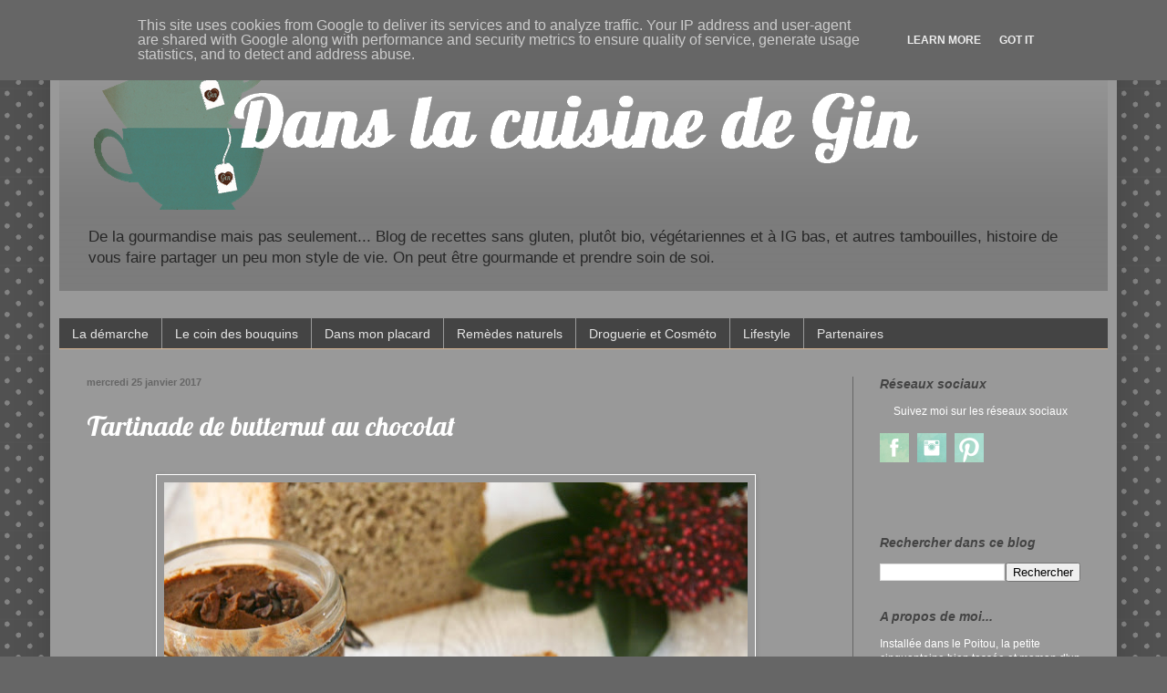

--- FILE ---
content_type: text/html; charset=UTF-8
request_url: http://www.danslacuisinedegin.fr/2017/01/tartinade-de-butternut-au-chocolat.html
body_size: 26139
content:
<!DOCTYPE html>
<html class='v2' dir='ltr' xmlns='http://www.w3.org/1999/xhtml' xmlns:b='http://www.google.com/2005/gml/b' xmlns:data='http://www.google.com/2005/gml/data' xmlns:expr='http://www.google.com/2005/gml/expr'>
<head>
<link href='https://www.blogger.com/static/v1/widgets/335934321-css_bundle_v2.css' rel='stylesheet' type='text/css'/>
<link href='https://fonts.googleapis.com/css?family=Lobster' rel='stylesheet' type='text/css'/>
<link href='https://fonts.googleapis.com/css?family=Love+Ya+Like+A+Sister' rel='stylesheet' type='text/css'/>
<link href='https://blogger.googleusercontent.com/img/b/R29vZ2xl/AVvXsEi4I1A9tZywfYH2alZXRXhBKoQoy00vrh4z0RRIrJrTtbfcOgBwtLyciTfj-DSpFwJyutXyyxQ5_Tm8HMxyA4BHkfqchibDHlzEopSrM4oMe9_TXld7XEk2uiWJ6ZE6x0QShpR_8wiJL-w/s1600/2Tasses.gif' rel='image_src'/>
<meta content='width=1100' name='viewport'/>
<meta content='text/html; charset=UTF-8' http-equiv='Content-Type'/>
<meta content='blogger' name='generator'/>
<link href='http://www.danslacuisinedegin.fr/favicon.ico' rel='icon' type='image/x-icon'/>
<link href='http://www.danslacuisinedegin.fr/2017/01/tartinade-de-butternut-au-chocolat.html' rel='canonical'/>
<link rel="alternate" type="application/atom+xml" title="               Dans la cuisine de Gin - Atom" href="http://www.danslacuisinedegin.fr/feeds/posts/default" />
<link rel="alternate" type="application/rss+xml" title="               Dans la cuisine de Gin - RSS" href="http://www.danslacuisinedegin.fr/feeds/posts/default?alt=rss" />
<link rel="service.post" type="application/atom+xml" title="               Dans la cuisine de Gin - Atom" href="https://www.blogger.com/feeds/2158200521788333306/posts/default" />

<link rel="alternate" type="application/atom+xml" title="               Dans la cuisine de Gin - Atom" href="http://www.danslacuisinedegin.fr/feeds/3340889017221292387/comments/default" />
<!--Can't find substitution for tag [blog.ieCssRetrofitLinks]-->
<link href='https://blogger.googleusercontent.com/img/b/R29vZ2xl/AVvXsEhC4RrBHnpI00juq4-BKVQoSCvlY_EG6U7-dQKyq84KYWNO2J64fs6WQ8Mmb-5yETbthRYjyciQofCGS9WbD4fIp884NKKb9fyOTr7teC9EgCxo3RvOhvePAgqI5Q3ihg0j3rys2OhsZ0w/s640/IMG_9884.jpg' rel='image_src'/>
<meta content='http://www.danslacuisinedegin.fr/2017/01/tartinade-de-butternut-au-chocolat.html' property='og:url'/>
<meta content='Tartinade de butternut au chocolat' property='og:title'/>
<meta content='     Voici une recette étonnante et plutôt saine.    ' property='og:description'/>
<meta content='https://blogger.googleusercontent.com/img/b/R29vZ2xl/AVvXsEhC4RrBHnpI00juq4-BKVQoSCvlY_EG6U7-dQKyq84KYWNO2J64fs6WQ8Mmb-5yETbthRYjyciQofCGS9WbD4fIp884NKKb9fyOTr7teC9EgCxo3RvOhvePAgqI5Q3ihg0j3rys2OhsZ0w/w1200-h630-p-k-no-nu/IMG_9884.jpg' property='og:image'/>
<title>Tartinade de butternut au chocolat</title>
<style type='text/css'>@font-face{font-family:'Lobster';font-style:normal;font-weight:400;font-display:swap;src:url(//fonts.gstatic.com/s/lobster/v32/neILzCirqoswsqX9zo-mM4MwWJXNqA.woff2)format('woff2');unicode-range:U+0460-052F,U+1C80-1C8A,U+20B4,U+2DE0-2DFF,U+A640-A69F,U+FE2E-FE2F;}@font-face{font-family:'Lobster';font-style:normal;font-weight:400;font-display:swap;src:url(//fonts.gstatic.com/s/lobster/v32/neILzCirqoswsqX9zoamM4MwWJXNqA.woff2)format('woff2');unicode-range:U+0301,U+0400-045F,U+0490-0491,U+04B0-04B1,U+2116;}@font-face{font-family:'Lobster';font-style:normal;font-weight:400;font-display:swap;src:url(//fonts.gstatic.com/s/lobster/v32/neILzCirqoswsqX9zo2mM4MwWJXNqA.woff2)format('woff2');unicode-range:U+0102-0103,U+0110-0111,U+0128-0129,U+0168-0169,U+01A0-01A1,U+01AF-01B0,U+0300-0301,U+0303-0304,U+0308-0309,U+0323,U+0329,U+1EA0-1EF9,U+20AB;}@font-face{font-family:'Lobster';font-style:normal;font-weight:400;font-display:swap;src:url(//fonts.gstatic.com/s/lobster/v32/neILzCirqoswsqX9zoymM4MwWJXNqA.woff2)format('woff2');unicode-range:U+0100-02BA,U+02BD-02C5,U+02C7-02CC,U+02CE-02D7,U+02DD-02FF,U+0304,U+0308,U+0329,U+1D00-1DBF,U+1E00-1E9F,U+1EF2-1EFF,U+2020,U+20A0-20AB,U+20AD-20C0,U+2113,U+2C60-2C7F,U+A720-A7FF;}@font-face{font-family:'Lobster';font-style:normal;font-weight:400;font-display:swap;src:url(//fonts.gstatic.com/s/lobster/v32/neILzCirqoswsqX9zoKmM4MwWJU.woff2)format('woff2');unicode-range:U+0000-00FF,U+0131,U+0152-0153,U+02BB-02BC,U+02C6,U+02DA,U+02DC,U+0304,U+0308,U+0329,U+2000-206F,U+20AC,U+2122,U+2191,U+2193,U+2212,U+2215,U+FEFF,U+FFFD;}</style>
<style id='page-skin-1' type='text/css'><!--
/*
-----------------------------------------------
Blogger Template Style
Name:     Simple
Designer: Blogger
URL:      www.blogger.com
----------------------------------------------- */
/* Variable definitions
====================
<Variable name="keycolor" description="Main Color" type="color" default="#66bbdd"/>
<Group description="Page Text" selector="body">
<Variable name="body.font" description="Font" type="font"
default="normal normal 12px Arial, Tahoma, Helvetica, FreeSans, sans-serif"/>
<Variable name="body.text.color" description="Text Color" type="color" default="#222222"/>
</Group>
<Group description="Backgrounds" selector=".body-fauxcolumns-outer">
<Variable name="body.background.color" description="Outer Background" type="color" default="#66bbdd"/>
<Variable name="content.background.color" description="Main Background" type="color" default="#ffffff"/>
<Variable name="header.background.color" description="Header Background" type="color" default="transparent"/>
</Group>
<Group description="Links" selector=".main-outer">
<Variable name="link.color" description="Link Color" type="color" default="#2288bb"/>
<Variable name="link.visited.color" description="Visited Color" type="color" default="#888888"/>
<Variable name="link.hover.color" description="Hover Color" type="color" default="#33aaff"/>
</Group>
<Group description="Blog Title" selector=".header h1">
<Variable name="header.font" description="Font" type="font"
default="normal normal 60px Arial, Tahoma, Helvetica, FreeSans, sans-serif"/>
<Variable name="header.text.color" description="Title Color" type="color" default="#3399bb" />
</Group>
<Group description="Blog Description" selector=".header .description">
<Variable name="description.text.color" description="Description Color" type="color"
default="#777777" />
</Group>
<Group description="Tabs Text" selector=".tabs-inner .widget li a">
<Variable name="tabs.font" description="Font" type="font"
default="normal normal 14px Arial, Tahoma, Helvetica, FreeSans, sans-serif"/>
<Variable name="tabs.text.color" description="Text Color" type="color" default="#999999"/>
<Variable name="tabs.selected.text.color" description="Selected Color" type="color" default="#000000"/>
</Group>
<Group description="Tabs Background" selector=".tabs-outer .PageList">
<Variable name="tabs.background.color" description="Background Color" type="color" default="#f5f5f5"/>
<Variable name="tabs.selected.background.color" description="Selected Color" type="color" default="#eeeeee"/>
</Group>
<Group description="Post Title" selector="h3.post-title, .comments h4">
<Variable name="post.title.font" description="Font" type="font"
default="normal normal 22px Arial, Tahoma, Helvetica, FreeSans, sans-serif"/>
</Group>
<Group description="Date Header" selector=".date-header">
<Variable name="date.header.color" description="Text Color" type="color"
default="#ffffff"/>
<Variable name="date.header.background.color" description="Background Color" type="color"
default="transparent"/>
<Variable name="date.header.font" description="Text Font" type="font"
default="normal bold 11px Arial, Tahoma, Helvetica, FreeSans, sans-serif"/>
<Variable name="date.header.padding" description="Date Header Padding" type="string" default="inherit"/>
<Variable name="date.header.letterspacing" description="Date Header Letter Spacing" type="string" default="inherit"/>
<Variable name="date.header.margin" description="Date Header Margin" type="string" default="inherit"/>
</Group>
<Group description="Post Footer" selector=".post-footer">
<Variable name="post.footer.text.color" description="Text Color" type="color" default="#666666"/>
<Variable name="post.footer.background.color" description="Background Color" type="color"
default="#f9f9f9"/>
<Variable name="post.footer.border.color" description="Shadow Color" type="color" default="#eeeeee"/>
</Group>
<Group description="Gadgets" selector="h2">
<Variable name="widget.title.font" description="Title Font" type="font"
default="normal bold 11px Arial, Tahoma, Helvetica, FreeSans, sans-serif"/>
<Variable name="widget.title.text.color" description="Title Color" type="color" default="#000000"/>
<Variable name="widget.alternate.text.color" description="Alternate Color" type="color" default="#999999"/>
</Group>
<Group description="Images" selector=".main-inner">
<Variable name="image.background.color" description="Background Color" type="color" default="#ffffff"/>
<Variable name="image.border.color" description="Border Color" type="color" default="#eeeeee"/>
<Variable name="image.text.color" description="Caption Text Color" type="color" default="#ffffff"/>
</Group>
<Group description="Accents" selector=".content-inner">
<Variable name="body.rule.color" description="Separator Line Color" type="color" default="#eeeeee"/>
<Variable name="tabs.border.color" description="Tabs Border Color" type="color" default="#666666"/>
</Group>
<Variable name="body.background" description="Body Background" type="background"
color="#666666" default="$(color) none repeat scroll top left"/>
<Variable name="body.background.override" description="Body Background Override" type="string" default=""/>
<Variable name="body.background.gradient.cap" description="Body Gradient Cap" type="url"
default="url(https://resources.blogblog.com/blogblog/data/1kt/simple/gradients_light.png)"/>
<Variable name="body.background.gradient.tile" description="Body Gradient Tile" type="url"
default="url(https://resources.blogblog.com/blogblog/data/1kt/simple/body_gradient_tile_light.png)"/>
<Variable name="content.background.color.selector" description="Content Background Color Selector" type="string" default=".content-inner"/>
<Variable name="content.padding" description="Content Padding" type="length" default="10px" min="0" max="100px"/>
<Variable name="content.padding.horizontal" description="Content Horizontal Padding" type="length" default="10px" min="0" max="100px"/>
<Variable name="content.shadow.spread" description="Content Shadow Spread" type="length" default="40px" min="0" max="100px"/>
<Variable name="content.shadow.spread.webkit" description="Content Shadow Spread (WebKit)" type="length" default="5px" min="0" max="100px"/>
<Variable name="content.shadow.spread.ie" description="Content Shadow Spread (IE)" type="length" default="10px" min="0" max="100px"/>
<Variable name="main.border.width" description="Main Border Width" type="length" default="0" min="0" max="10px"/>
<Variable name="header.background.gradient" description="Header Gradient" type="url" default="none"/>
<Variable name="header.shadow.offset.left" description="Header Shadow Offset Left" type="length" default="-1px" min="-50px" max="50px"/>
<Variable name="header.shadow.offset.top" description="Header Shadow Offset Top" type="length" default="-1px" min="-50px" max="50px"/>
<Variable name="header.shadow.spread" description="Header Shadow Spread" type="length" default="1px" min="0" max="100px"/>
<Variable name="header.padding" description="Header Padding" type="length" default="30px" min="0" max="100px"/>
<Variable name="header.border.size" description="Header Border Size" type="length" default="1px" min="0" max="10px"/>
<Variable name="header.bottom.border.size" description="Header Bottom Border Size" type="length" default="0" min="0" max="10px"/>
<Variable name="header.border.horizontalsize" description="Header Horizontal Border Size" type="length" default="0" min="0" max="10px"/>
<Variable name="description.text.size" description="Description Text Size" type="string" default="140%"/>
<Variable name="tabs.margin.top" description="Tabs Margin Top" type="length" default="0" min="0" max="100px"/>
<Variable name="tabs.margin.side" description="Tabs Side Margin" type="length" default="30px" min="0" max="100px"/>
<Variable name="tabs.background.gradient" description="Tabs Background Gradient" type="url"
default="url(https://resources.blogblog.com/blogblog/data/1kt/simple/gradients_light.png)"/>
<Variable name="tabs.border.width" description="Tabs Border Width" type="length" default="1px" min="0" max="10px"/>
<Variable name="tabs.bevel.border.width" description="Tabs Bevel Border Width" type="length" default="1px" min="0" max="10px"/>
<Variable name="post.margin.bottom" description="Post Bottom Margin" type="length" default="25px" min="0" max="100px"/>
<Variable name="image.border.small.size" description="Image Border Small Size" type="length" default="2px" min="0" max="10px"/>
<Variable name="image.border.large.size" description="Image Border Large Size" type="length" default="5px" min="0" max="10px"/>
<Variable name="page.width.selector" description="Page Width Selector" type="string" default=".region-inner"/>
<Variable name="page.width" description="Page Width" type="string" default="auto"/>
<Variable name="main.section.margin" description="Main Section Margin" type="length" default="15px" min="0" max="100px"/>
<Variable name="main.padding" description="Main Padding" type="length" default="15px" min="0" max="100px"/>
<Variable name="main.padding.top" description="Main Padding Top" type="length" default="30px" min="0" max="100px"/>
<Variable name="main.padding.bottom" description="Main Padding Bottom" type="length" default="30px" min="0" max="100px"/>
<Variable name="paging.background"
color="#999999"
description="Background of blog paging area" type="background"
default="transparent none no-repeat scroll top center"/>
<Variable name="footer.bevel" description="Bevel border length of footer" type="length" default="0" min="0" max="10px"/>
<Variable name="mobile.background.overlay" description="Mobile Background Overlay" type="string"
default="transparent none repeat scroll top left"/>
<Variable name="mobile.background.size" description="Mobile Background Size" type="string" default="auto"/>
<Variable name="mobile.button.color" description="Mobile Button Color" type="color" default="#ffffff" />
<Variable name="startSide" description="Side where text starts in blog language" type="automatic" default="left"/>
<Variable name="endSide" description="Side where text ends in blog language" type="automatic" default="right"/>
*/
/* Content
----------------------------------------------- */
body {
font: normal normal 12px Verdana, Geneva, sans-serif;
color: #ffffff;
background: #666666 url(//themes.googleusercontent.com/image?id=0BwVBOzw_-hbMNTQ3ODdjYmYtM2Q1Mi00MjBiLTlkNjgtZjIxMGMyYWVjYmYz) repeat scroll top center /* Credit: Ollustrator (http://www.istockphoto.com/googleimages.php?id=9505737&platform=blogger) */;
padding: 0 40px 40px 40px;
}
html body .region-inner {
min-width: 0;
max-width: 100%;
width: auto;
}
h2 {
font-size: 22px;
}
a:link {
text-decoration:none;
color: #272727;
}
a:visited {
text-decoration:none;
color: #444444;
}
a:hover {
text-decoration:underline;
color: #822020;
}
.body-fauxcolumn-outer .fauxcolumn-inner {
background: transparent none repeat scroll top left;
_background-image: none;
}
.body-fauxcolumn-outer .cap-top {
position: absolute;
z-index: 1;
height: 400px;
width: 100%;
}
.body-fauxcolumn-outer .cap-top .cap-left {
width: 100%;
background: transparent none repeat-x scroll top left;
_background-image: none;
}
.content-outer {
-moz-box-shadow: 0 0 40px rgba(0, 0, 0, .15);
-webkit-box-shadow: 0 0 5px rgba(0, 0, 0, .15);
-goog-ms-box-shadow: 0 0 10px #333333;
box-shadow: 0 0 40px rgba(0, 0, 0, .15);
margin-bottom: 1px;
}
.content-inner {
padding: 10px 10px;
}
.content-inner {
background-color: #999999;
}
/* Header
----------------------------------------------- */
.header-outer {
background: rgba(0, 0, 0, 0) url(//www.blogblog.com/1kt/simple/gradients_deep.png) repeat-x scroll 0 -400px;
_background-image: none;
}
.Header h1 {
font: normal normal 60px Lobster;
color: #ffffff;
text-shadow: -1px -1px 1px rgba(0, 0, 0, .2);
}
.Header h1 a {
color: #ffffff;
}
.Header .description {
font-size: 140%;
color: #272727;
}
.header-inner .Header .titlewrapper {
padding: 22px 30px;
}
.header-inner .Header .descriptionwrapper {
padding: 0 30px;
}
/* Tabs
----------------------------------------------- */
.tabs-inner .section:first-child {
border-top: 0 solid #dcba97;
}
.tabs-inner .section:first-child ul {
margin-top: -0;
border-top: 0 solid #dcba97;
border-left: 0 solid #dcba97;
border-right: 0 solid #dcba97;
}
.tabs-inner .widget ul {
background: #444444 none repeat-x scroll 0 -800px;
_background-image: none;
border-bottom: 1px solid #dcba97;
margin-top: 1px;
margin-left: -30px;
margin-right: -30px;
}
.tabs-inner .widget li a {
display: inline-block;
padding: .6em 1em;
font: normal normal 14px Verdana, Geneva, sans-serif;
color: #e5e5e5;
border-left: 1px solid #999999;
border-right: 0 solid #dcba97;
}
.tabs-inner .widget li:first-child a {
border-left: none;
}
.tabs-inner .widget li.selected a, .tabs-inner .widget li a:hover {
color: #ffffff;
background-color: #999999;
text-decoration: none;
}
/* Columns
----------------------------------------------- */
.main-outer {
border-top: 0 solid #666666;
}
.fauxcolumn-left-outer .fauxcolumn-inner {
border-right: 1px solid #666666;
}
.fauxcolumn-right-outer .fauxcolumn-inner {
border-left: 1px solid #666666;
}
/* Headings
----------------------------------------------- */
div.widget > h2,
div.widget h2.title {
margin: 0 0 1em 0;
font: italic bold 14px Verdana, Geneva, sans-serif;
color: #444444;
}
/* Widgets
----------------------------------------------- */
.widget .zippy {
color: #272727;
text-shadow: 2px 2px 1px rgba(0, 0, 0, .1);
}
.widget .popular-posts ul {
list-style: none;
}
/* Posts
----------------------------------------------- */
h2.date-header {
font: normal bold 11px Verdana, Geneva, sans-serif;
}
.date-header span {
background-color: transparent;
color: #666666;
padding: inherit;
letter-spacing: inherit;
margin: inherit;
}
.main-inner {
padding-top: 30px;
padding-bottom: 30px;
}
.main-inner .column-center-inner {
padding: 0 15px;
}
.main-inner .column-center-inner .section {
margin: 0 15px;
}
.post {
margin: 0 0 25px 0;
}
h3.post-title, .comments h4 {
font: normal normal 30px Lobster;
margin: .75em 0 0;
}
.post-body {
font-size: 110%;
line-height: 1.4;
position: relative;
}
.post-body img, .post-body .tr-caption-container, .Profile img, .Image img,
.BlogList .item-thumbnail img {
padding: 4px;
background: #999999;
border: 1px solid #ffffff;
-moz-box-shadow: 1px 1px 5px rgba(0, 0, 0, .1);
-webkit-box-shadow: 1px 1px 5px rgba(0, 0, 0, .1);
box-shadow: 1px 1px 5px rgba(0, 0, 0, .1);
}
.post-body img, .post-body .tr-caption-container {
padding: 8px;
}
.post-body .tr-caption-container {
color: #272727;
}
.post-body .tr-caption-container img {
padding: 0;
background: transparent;
border: none;
-moz-box-shadow: 0 0 0 rgba(0, 0, 0, .1);
-webkit-box-shadow: 0 0 0 rgba(0, 0, 0, .1);
box-shadow: 0 0 0 rgba(0, 0, 0, .1);
}
.post-header {
margin: 0 0 1.5em;
line-height: 1.6;
font-size: 90%;
}
.post-footer {
margin: 20px -2px 0;
padding: 5px 10px;
color: #fff4ed;
background-color: #666666;
border-bottom: 1px solid #272727;
line-height: 1.6;
font-size: 90%;
}
#comments .comment-author {
padding-top: 1.5em;
border-top: 1px solid #666666;
background-position: 0 1.5em;
}
#comments .comment-author:first-child {
padding-top: 0;
border-top: none;
}
.avatar-image-container {
margin: .2em 0 0;
}
#comments .avatar-image-container img {
border: 1px solid #ffffff;
}
/* Comments
----------------------------------------------- */
.comments .comments-content .icon.blog-author {
background-repeat: no-repeat;
background-image: url([data-uri]);
}
.comments .comments-content .loadmore a {
border-top: 1px solid #272727;
border-bottom: 1px solid #272727;
}
.comments .comment-thread.inline-thread {
background-color: #666666;
}
.comments .continue {
border-top: 2px solid #272727;
}
/* Accents
---------------------------------------------- */
.section-columns td.columns-cell {
border-left: 1px solid #666666;
}
.blog-pager {
background: transparent none no-repeat scroll top center;
}
.blog-pager-older-link, .home-link,
.blog-pager-newer-link {
background-color: #999999;
padding: 5px;
}
.footer-outer {
border-top: 0 dashed #bbbbbb;
}
/* Mobile
----------------------------------------------- */
body.mobile  {
background-size: auto;
}
.mobile .body-fauxcolumn-outer {
background: transparent none repeat scroll top left;
}
.mobile .body-fauxcolumn-outer .cap-top {
background-size: 100% auto;
}
.mobile .content-outer {
-webkit-box-shadow: 0 0 3px rgba(0, 0, 0, .15);
box-shadow: 0 0 3px rgba(0, 0, 0, .15);
}
.mobile .tabs-inner .widget ul {
margin-left: 0;
margin-right: 0;
}
.mobile .post {
margin: 0;
}
.mobile .main-inner .column-center-inner .section {
margin: 0;
}
.mobile .date-header span {
padding: 0.1em 10px;
margin: 0 -10px;
}
.mobile h3.post-title {
margin: 0;
}
.mobile .blog-pager {
background: transparent none no-repeat scroll top center;
}
.mobile .footer-outer {
border-top: none;
}
.mobile .main-inner, .mobile .footer-inner {
background-color: #999999;
}
.mobile-index-contents {
color: #ffffff;
}
.mobile-link-button {
background-color: #272727;
}
.mobile-link-button a:link, .mobile-link-button a:visited {
color: #822020;
}
.mobile .tabs-inner .section:first-child {
border-top: none;
}
.mobile .tabs-inner .PageList .widget-content {
background-color: #999999;
color: #ffffff;
border-top: 1px solid #dcba97;
border-bottom: 1px solid #dcba97;
}
.mobile .tabs-inner .PageList .widget-content .pagelist-arrow {
border-left: 1px solid #dcba97;
}

--></style>
<style id='template-skin-1' type='text/css'><!--
body {
min-width: 1170px;
}
.content-outer, .content-fauxcolumn-outer, .region-inner {
min-width: 1170px;
max-width: 1170px;
_width: 1170px;
}
.main-inner .columns {
padding-left: 0px;
padding-right: 280px;
}
.main-inner .fauxcolumn-center-outer {
left: 0px;
right: 280px;
/* IE6 does not respect left and right together */
_width: expression(this.parentNode.offsetWidth -
parseInt("0px") -
parseInt("280px") + 'px');
}
.main-inner .fauxcolumn-left-outer {
width: 0px;
}
.main-inner .fauxcolumn-right-outer {
width: 280px;
}
.main-inner .column-left-outer {
width: 0px;
right: 100%;
margin-left: -0px;
}
.main-inner .column-right-outer {
width: 280px;
margin-right: -280px;
}
#layout {
min-width: 0;
}
#layout .content-outer {
min-width: 0;
width: 800px;
}
#layout .region-inner {
min-width: 0;
width: auto;
}
body#layout div.add_widget {
padding: 8px;
}
body#layout div.add_widget a {
margin-left: 32px;
}
--></style>
<script type='text/javascript'>
        (function(i,s,o,g,r,a,m){i['GoogleAnalyticsObject']=r;i[r]=i[r]||function(){
        (i[r].q=i[r].q||[]).push(arguments)},i[r].l=1*new Date();a=s.createElement(o),
        m=s.getElementsByTagName(o)[0];a.async=1;a.src=g;m.parentNode.insertBefore(a,m)
        })(window,document,'script','https://www.google-analytics.com/analytics.js','ga');
        ga('create', 'UA-91053855-1', 'auto', 'blogger');
        ga('blogger.send', 'pageview');
      </script>
<link href='https://www.blogger.com/dyn-css/authorization.css?targetBlogID=2158200521788333306&amp;zx=faaa0cb0-24b0-4459-9af8-3d92f230f187' media='none' onload='if(media!=&#39;all&#39;)media=&#39;all&#39;' rel='stylesheet'/><noscript><link href='https://www.blogger.com/dyn-css/authorization.css?targetBlogID=2158200521788333306&amp;zx=faaa0cb0-24b0-4459-9af8-3d92f230f187' rel='stylesheet'/></noscript>
<meta name='google-adsense-platform-account' content='ca-host-pub-1556223355139109'/>
<meta name='google-adsense-platform-domain' content='blogspot.com'/>

<!-- data-ad-client=ca-pub-2786548139210870 -->

<script type="text/javascript" language="javascript">
  // Supply ads personalization default for EEA readers
  // See https://www.blogger.com/go/adspersonalization
  adsbygoogle = window.adsbygoogle || [];
  if (typeof adsbygoogle.requestNonPersonalizedAds === 'undefined') {
    adsbygoogle.requestNonPersonalizedAds = 1;
  }
</script>


</head>
<body class='loading'>
<!-- Code pour popup facebook -->
<div id='fb-root'></div>
<script>(function(d, s, id) {
    var js, fjs = d.getElementsByTagName(s)[0];
    if (d.getElementById(id)) return;
    js = d.createElement(s); js.id = id;
    js.src = "//connect.facebook.net/fr_FR/sdk.js#xfbml=1&version=v2.8";
    fjs.parentNode.insertBefore(js, fjs);
  }(document, 'script', 'facebook-jssdk'));</script>
<!-- fin code popup facebook -->
<div class='navbar no-items section' id='navbar' name='Navbar'>
</div>
<div class='body-fauxcolumns'>
<div class='fauxcolumn-outer body-fauxcolumn-outer'>
<div class='cap-top'>
<div class='cap-left'></div>
<div class='cap-right'></div>
</div>
<div class='fauxborder-left'>
<div class='fauxborder-right'></div>
<div class='fauxcolumn-inner'>
</div>
</div>
<div class='cap-bottom'>
<div class='cap-left'></div>
<div class='cap-right'></div>
</div>
</div>
</div>
<div class='content'>
<div class='content-fauxcolumns'>
<div class='fauxcolumn-outer content-fauxcolumn-outer'>
<div class='cap-top'>
<div class='cap-left'></div>
<div class='cap-right'></div>
</div>
<div class='fauxborder-left'>
<div class='fauxborder-right'></div>
<div class='fauxcolumn-inner'>
</div>
</div>
<div class='cap-bottom'>
<div class='cap-left'></div>
<div class='cap-right'></div>
</div>
</div>
</div>
<div class='content-outer'>
<div class='content-cap-top cap-top'>
<div class='cap-left'></div>
<div class='cap-right'></div>
</div>
<div class='fauxborder-left content-fauxborder-left'>
<div class='fauxborder-right content-fauxborder-right'></div>
<div class='content-inner'>
<header>
<div class='header-outer'>
<div class='header-cap-top cap-top'>
<div class='cap-left'></div>
<div class='cap-right'></div>
</div>
<div class='fauxborder-left header-fauxborder-left'>
<div class='fauxborder-right header-fauxborder-right'></div>
<div class='region-inner header-inner'>
<div class='header section' id='header' name='En-tête'><div class='widget Header' data-version='1' id='Header1'>
<div id='header-inner'>
<a href='http://www.danslacuisinedegin.fr/' style='display: block'>
<img alt='               Dans la cuisine de Gin' height='200px; ' id='Header1_headerimg' src='https://blogger.googleusercontent.com/img/b/R29vZ2xl/AVvXsEhPbpdqMC51YIsjTlxVCOGqZHOgLlZETRcsOymqXUekbprhRB1ze9QpJeBvDm5_9mPgydG-g6zwPrRSc2VKTxLuBm63CWAHPy1_15VnHBUKAaX18UfyQ4x6s6l8WYrC5TbkTu1v1wtaiVU/s1600/banni%25C3%25A8re+3.png&lt' style='display: block' width='960px; '/>
</a>
<div class='descriptionwrapper'>
<p class='description'><span>De la gourmandise mais pas seulement...
Blog de recettes sans gluten, plutôt bio, végétariennes et à IG bas, et autres tambouilles, histoire de vous faire partager un peu mon style de vie.
On peut être gourmande et prendre soin de soi.</span></p>
</div>
</div>
</div></div>
</div>
</div>
<div class='header-cap-bottom cap-bottom'>
<div class='cap-left'></div>
<div class='cap-right'></div>
</div>
</div>
</header>
<div class='tabs-outer'>
<div class='tabs-cap-top cap-top'>
<div class='cap-left'></div>
<div class='cap-right'></div>
</div>
<div class='fauxborder-left tabs-fauxborder-left'>
<div class='fauxborder-right tabs-fauxborder-right'></div>
<div class='region-inner tabs-inner'>
<div class='tabs no-items section' id='crosscol' name='Toutes les colonnes'></div>
<div class='tabs section' id='crosscol-overflow' name='Cross-Column 2'><div class='widget PageList' data-version='1' id='PageList1'>
<h2>Pages</h2>
<div class='widget-content'>
<ul>
<li>
<a href='http://danslacuisinedegin.blogspot.com/p/die.html'> La démarche</a>
</li>
<li>
<a href='http://www.danslacuisinedegin.fr/p/le-coin-des-bouquins.html'>Le coin des bouquins</a>
</li>
<li>
<a href='http://danslacuisinedegin.blogspot.com/p/dans-mon-placard.html'>Dans mon placard</a>
</li>
<li>
<a href='http://danslacuisinedegin.blogspot.com/p/remedes-naturels.html'>Remèdes naturels</a>
</li>
<li>
<a href='http://danslacuisinedegin.blogspot.com/p/droguerie.html'>Droguerie et Cosméto</a>
</li>
<li>
<a href='http://danslacuisinedegin.blogspot.com/p/forme.html'>Lifestyle</a>
</li>
<li>
<a href='http://danslacuisinedegin.blogspot.com/p/actu.html'>Partenaires</a>
</li>
</ul>
<div class='clear'></div>
</div>
</div></div>
</div>
</div>
<div class='tabs-cap-bottom cap-bottom'>
<div class='cap-left'></div>
<div class='cap-right'></div>
</div>
</div>
<div class='main-outer'>
<div class='main-cap-top cap-top'>
<div class='cap-left'></div>
<div class='cap-right'></div>
</div>
<div class='fauxborder-left main-fauxborder-left'>
<div class='fauxborder-right main-fauxborder-right'></div>
<div class='region-inner main-inner'>
<div class='columns fauxcolumns'>
<div class='fauxcolumn-outer fauxcolumn-center-outer'>
<div class='cap-top'>
<div class='cap-left'></div>
<div class='cap-right'></div>
</div>
<div class='fauxborder-left'>
<div class='fauxborder-right'></div>
<div class='fauxcolumn-inner'>
</div>
</div>
<div class='cap-bottom'>
<div class='cap-left'></div>
<div class='cap-right'></div>
</div>
</div>
<div class='fauxcolumn-outer fauxcolumn-left-outer'>
<div class='cap-top'>
<div class='cap-left'></div>
<div class='cap-right'></div>
</div>
<div class='fauxborder-left'>
<div class='fauxborder-right'></div>
<div class='fauxcolumn-inner'>
</div>
</div>
<div class='cap-bottom'>
<div class='cap-left'></div>
<div class='cap-right'></div>
</div>
</div>
<div class='fauxcolumn-outer fauxcolumn-right-outer'>
<div class='cap-top'>
<div class='cap-left'></div>
<div class='cap-right'></div>
</div>
<div class='fauxborder-left'>
<div class='fauxborder-right'></div>
<div class='fauxcolumn-inner'>
</div>
</div>
<div class='cap-bottom'>
<div class='cap-left'></div>
<div class='cap-right'></div>
</div>
</div>
<!-- corrects IE6 width calculation -->
<div class='columns-inner'>
<div class='column-center-outer'>
<div class='column-center-inner'>
<div class='main section' id='main' name='Principal'><div class='widget Blog' data-version='1' id='Blog1'>
<div class='blog-posts hfeed'>

          <div class="date-outer">
        
<h2 class='date-header'><span>mercredi 25 janvier 2017</span></h2>

          <div class="date-posts">
        
<div class='post-outer'>
<div class='post hentry uncustomized-post-template' itemprop='blogPost' itemscope='itemscope' itemtype='http://schema.org/BlogPosting'>
<meta content='https://blogger.googleusercontent.com/img/b/R29vZ2xl/AVvXsEhC4RrBHnpI00juq4-BKVQoSCvlY_EG6U7-dQKyq84KYWNO2J64fs6WQ8Mmb-5yETbthRYjyciQofCGS9WbD4fIp884NKKb9fyOTr7teC9EgCxo3RvOhvePAgqI5Q3ihg0j3rys2OhsZ0w/s640/IMG_9884.jpg' itemprop='image_url'/>
<meta content='2158200521788333306' itemprop='blogId'/>
<meta content='3340889017221292387' itemprop='postId'/>
<a name='3340889017221292387'></a>
<h3 class='post-title entry-title' itemprop='name'>
Tartinade de butternut au chocolat
</h3>
<div class='post-header'>
<div class='post-header-line-1'></div>
</div>
<div class='post-body entry-content' id='post-body-3340889017221292387' itemprop='description articleBody'>
<div class="separator" style="clear: both; text-align: center;">
<br /></div>
<div class="separator" style="clear: both; text-align: center;">
<a href="https://blogger.googleusercontent.com/img/b/R29vZ2xl/AVvXsEhC4RrBHnpI00juq4-BKVQoSCvlY_EG6U7-dQKyq84KYWNO2J64fs6WQ8Mmb-5yETbthRYjyciQofCGS9WbD4fIp884NKKb9fyOTr7teC9EgCxo3RvOhvePAgqI5Q3ihg0j3rys2OhsZ0w/s1600/IMG_9884.jpg" imageanchor="1" style="margin-left: 1em; margin-right: 1em;"><img border="0" height="426" src="https://blogger.googleusercontent.com/img/b/R29vZ2xl/AVvXsEhC4RrBHnpI00juq4-BKVQoSCvlY_EG6U7-dQKyq84KYWNO2J64fs6WQ8Mmb-5yETbthRYjyciQofCGS9WbD4fIp884NKKb9fyOTr7teC9EgCxo3RvOhvePAgqI5Q3ihg0j3rys2OhsZ0w/s640/IMG_9884.jpg" width="640" /></a></div>
<br />
<span style="font-family: &quot;verdana&quot; , sans-serif;">Voici une recette étonnante et plutôt saine.&nbsp;</span><br />
<span style="font-family: &quot;verdana&quot; , sans-serif;"></span><br />
<a name="more"></a><br />
<span style="font-family: &quot;verdana&quot; , sans-serif;">Dans cette pâte à tartiner qui ne contient que 3 ingrédients, se cache de la purée de courge butternut, voilà de quoi faire consommer des légumes aux enfants, en mode, ni vu, ni connu !</span><br />
<span style="font-family: &quot;verdana&quot; , sans-serif;">J'ai pour habitude de mettre des légumes dans mes desserts, et la butternut se prête bien aux saveurs sucrées.</span><br />
<span style="font-family: &quot;verdana&quot; , sans-serif;">Habituellement, je fais cette recette de manière à obtenir une crème dessert, mais avant de détendre la préparation avec de la crème végétale, je me suis rendue compte, qu'épaisse comme elle était, elle serait parfaite pour une pâte à tartiner. </span><br />
<span style="font-family: &quot;verdana&quot; , sans-serif;">En faisant le test de la tartine dans ma cuisine... Je me rends compte que mon intuition est plutôt bonne !&nbsp;</span><br />
<br />
<span style="font-family: &quot;verdana&quot; , sans-serif;"><span style="font-family: &quot;verdana&quot; , sans-serif; text-align: justify;"><u style="font-family: verdana, sans-serif;">🌿&nbsp;</u><span style="font-family: &quot;verdana&quot; , sans-serif; text-align: start;"><u>Ingrédients&nbsp;</u>: pour un pot moyen</span></span></span><span style="font-family: &quot;verdana&quot; , sans-serif;"><br /></span>
<br />
<span style="font-family: &quot;verdana&quot; , sans-serif; text-align: justify;">400 g de courge butternut </span><span style="font-family: &quot;verdana&quot; , sans-serif; font-size: x-small; text-align: justify;">(soit environ une demi courge moyenne )</span><br />
<span style="font-family: &quot;verdana&quot; , sans-serif;"><span style="font-family: &quot;verdana&quot; , sans-serif; text-align: justify;"><span style="font-family: &quot;verdana&quot; , sans-serif; text-align: start;">180 g de chocolat noir à 70 %</span></span></span><br />
<span style="font-family: &quot;verdana&quot; , sans-serif;"><span style="font-family: &quot;verdana&quot; , sans-serif; text-align: justify;"><span style="font-family: &quot;verdana&quot; , sans-serif; text-align: start;">1 grosse CAS de purée de noisette<span style="font-size: x-small;"> (ou amande)&nbsp;</span></span></span></span><br />
<span style="font-family: &quot;verdana&quot; , sans-serif;"><span style="font-family: &quot;verdana&quot; , sans-serif; text-align: justify;"><span style="font-family: &quot;verdana&quot; , sans-serif; text-align: start;"><span style="font-size: x-small;"><br /></span></span></span></span>
<span style="font-family: &quot;verdana&quot; , sans-serif;"><span style="font-family: &quot;verdana&quot; , sans-serif; text-align: justify;"><span style="font-family: &quot;verdana&quot; , sans-serif; text-align: start;"><span style="font-size: x-small;"><br /></span></span></span></span>
<span style="font-family: &quot;verdana&quot; , sans-serif;"><span style="font-family: &quot;verdana&quot; , sans-serif; text-align: justify;"><span style="font-family: &quot;verdana&quot; , sans-serif; text-align: start;"><u>Préparation</u> :</span></span></span><br />
<span style="font-family: &quot;verdana&quot; , sans-serif;"><span style="font-family: &quot;verdana&quot; , sans-serif; text-align: justify;"><span style="font-family: &quot;verdana&quot; , sans-serif; text-align: start;"><br /></span></span></span>
<span style="font-family: &quot;verdana&quot; , sans-serif;"><span style="font-family: &quot;verdana&quot; , sans-serif; text-align: justify;"><span style="font-family: &quot;verdana&quot; , sans-serif; text-align: start;">Faites chauffer votre four à 180&#176;C.</span></span></span><br />
<span style="font-family: &quot;verdana&quot; , sans-serif;"><span style="font-family: &quot;verdana&quot; , sans-serif; text-align: justify;"><span style="font-family: &quot;verdana&quot; , sans-serif; text-align: start;">Placez au four votre demi-courge évidée de ses pépins, mais avec sa peau, et cuisez au moins 40 minutes. Il faut que la pointe d'un couteau rentre dans la chair comme dans du beurre.</span></span></span><br />
<span style="font-family: &quot;verdana&quot; , sans-serif;"><span style="font-family: &quot;verdana&quot; , sans-serif; text-align: justify;"><span style="font-family: &quot;verdana&quot; , sans-serif; text-align: start;">Sortez la courge et laissez la refroidir un peu, histoire de ne pas vous brûler en la manipulant, mais elle soit rester chaude.</span></span></span><br />
<span style="font-family: &quot;verdana&quot; , sans-serif;"><span style="font-family: &quot;verdana&quot; , sans-serif; text-align: justify;"><span style="font-family: &quot;verdana&quot; , sans-serif; text-align: start;">Evidez la courge avec une cuillère à soupe, et mettez la chair dans un saladier.</span></span></span><br />
<span style="font-family: &quot;verdana&quot; , sans-serif;"><span style="font-family: &quot;verdana&quot; , sans-serif; text-align: justify;"><span style="font-family: &quot;verdana&quot; , sans-serif; text-align: start;">Ajoutez dessus le chocolat cassé en morceaux.</span></span></span><br />
<span style="font-family: &quot;verdana&quot; , sans-serif;"><span style="font-family: &quot;verdana&quot; , sans-serif; text-align: justify;"><span style="font-family: &quot;verdana&quot; , sans-serif; text-align: start;">Au contact de la chaleur, le chocolat va fondre. Mélangez bien.</span></span></span><br />
<span style="font-family: &quot;verdana&quot; , sans-serif;"><span style="font-family: &quot;verdana&quot; , sans-serif; text-align: justify;"><span style="font-family: &quot;verdana&quot; , sans-serif; text-align: start;">Mettez le mélange dans le bol de votre robot mixeur, ajoutez la cuillère de purée de noisette, elle va donner du moelleux à la crème.</span></span></span><br />
<span style="font-family: &quot;verdana&quot; , sans-serif;"><span style="font-family: &quot;verdana&quot; , sans-serif; text-align: justify;"><span style="font-family: &quot;verdana&quot; , sans-serif; text-align: start;">Mixez, jusqu'à ce que la texture soit lisse et homogène.</span></span></span><br />
<span style="font-family: &quot;verdana&quot; , sans-serif;"><span style="font-family: &quot;verdana&quot; , sans-serif; text-align: justify;"><span style="font-family: &quot;verdana&quot; , sans-serif; text-align: start;">Mettez dans un pot propre et hermétique et conservez au réfrigérateur, enfin mangez en surtout, elle ne pas rester dans le frigo ! &nbsp;</span></span></span><br />
<span style="font-family: &quot;verdana&quot; , sans-serif;"><span style="font-family: &quot;verdana&quot; , sans-serif; text-align: justify;"><span style="font-family: &quot;verdana&quot; , sans-serif; text-align: start;"><br /></span></span></span>
<span style="font-family: &quot;verdana&quot; , sans-serif; text-align: justify;">Pour ma part, j'ai ajouté quelques éclats de cacao concassés, mais c'est tout à fait optionnel, mais les gourmands pourront ajouter par exemple des noisettes grillées concassées.</span><br />
<span style="font-family: &quot;verdana&quot; , sans-serif;"><span style="font-family: &quot;verdana&quot; , sans-serif; text-align: justify;"><span style="font-family: &quot;verdana&quot; , sans-serif; text-align: start;">Je n'ai pas ajouté de sucre, car je trouve la butternut assez douce, mais si vous le souhaitez, vous pouvez assurément en ajouter.&nbsp;</span></span></span><br />
<span style="font-family: &quot;verdana&quot; , sans-serif;"><span style="font-family: &quot;verdana&quot; , sans-serif; text-align: justify;"><span style="font-family: &quot;verdana&quot; , sans-serif; text-align: start;"><br /></span></span></span>
<br />
<div class="separator" style="clear: both; text-align: center;">
<a href="https://blogger.googleusercontent.com/img/b/R29vZ2xl/AVvXsEhUlW7J9Pir7NL6UWCb0ENRFxHF-sQWUIP5h9RctzvwSNb5RvRW4pSMhty9P58YsfhZ6QM2kPnOQBrykK1hvzI8brb_jmqOd5lgAbsSU8t1c653JFKjblj5moNmcxbfzKPvt6UOM4PmjpM/s1600/IMG_9889.jpg" imageanchor="1" style="margin-left: 1em; margin-right: 1em;"><img border="0" height="640" src="https://blogger.googleusercontent.com/img/b/R29vZ2xl/AVvXsEhUlW7J9Pir7NL6UWCb0ENRFxHF-sQWUIP5h9RctzvwSNb5RvRW4pSMhty9P58YsfhZ6QM2kPnOQBrykK1hvzI8brb_jmqOd5lgAbsSU8t1c653JFKjblj5moNmcxbfzKPvt6UOM4PmjpM/s640/IMG_9889.jpg" width="426" /></a></div>
<br />
<br />
<div style="text-align: justify;">
<span style="font-family: &quot;verdana&quot; , sans-serif;">Pour la version crème au chocolat, il suffit juste d'étendre la préparation avec une crème ou un lait végétale, jusqu'à la texture souhaitée, en prenant compte que</span><span style="font-family: &quot;verdana&quot; , sans-serif;">&nbsp;la crème va forcément se durcir au réfrigérateur à cause du chocolat.</span></div>
<div style="text-align: justify;">
<br /></div>
<div style="text-align: justify;">
<span style="font-family: &quot;verdana&quot; , sans-serif;">Régalez-vous !</span></div>
<br />
<div class="separator" style="clear: both; text-align: center;">
<a href="https://blogger.googleusercontent.com/img/b/R29vZ2xl/AVvXsEisGxhJj5-QU7geze1BoBuWIpJZYI67aVzfRwIbNijJukqZErfhGLR-ad-ghW7Q8O4g_O96ljLhOfQ23KXYQugJT4BTyfJdYhLL-abuWZ8uqSxyZSRRMadRIHTOp1EHbEyZ5fnSXwzmN8M/s1600/IMG_9895.jpg" imageanchor="1" style="margin-left: 1em; margin-right: 1em;"><img border="0" height="640" src="https://blogger.googleusercontent.com/img/b/R29vZ2xl/AVvXsEisGxhJj5-QU7geze1BoBuWIpJZYI67aVzfRwIbNijJukqZErfhGLR-ad-ghW7Q8O4g_O96ljLhOfQ23KXYQugJT4BTyfJdYhLL-abuWZ8uqSxyZSRRMadRIHTOp1EHbEyZ5fnSXwzmN8M/s640/IMG_9895.jpg" width="426" /></a></div>
<div class="separator" style="clear: both; text-align: center;">
<br /></div>
<div class="separator" style="clear: both; text-align: center;">
<br /></div>
<div class="separator" style="clear: both; text-align: justify;">
<span style="font-family: &quot;verdana&quot; , sans-serif;">Un autre recette sucrée avec de la butternut ?</span></div>
<div class="separator" style="clear: both; text-align: justify;">
<span style="font-family: &quot;verdana&quot; , sans-serif;"><a href="http://danslacuisinedegin.blogspot.fr/2016/11/douceurs-de-butternut-lamande.html">C'est ici :</a></span></div>
<div class="separator" style="clear: both; text-align: justify;">
<span style="font-family: &quot;verdana&quot; , sans-serif;"><br /></span></div>
<div class="separator" style="clear: both; text-align: center;">
<a href="https://blogger.googleusercontent.com/img/b/R29vZ2xl/AVvXsEhadN5cAtiYrXk12UkIx0LHAMwzeJ05JtqxxeJ9bTklWGp2yF3KDu0wi2YDD0D_i2MhHfKjYSUEfNDNpmoIVY71vUhp9MOP5DpPET-LZdOjz1dbowRtVx1vY8J_ZXamZl4_rUVE6WxRyd0/s1600/IMG_9002-001.jpg" imageanchor="1" style="clear: left; float: left; margin-bottom: 1em; margin-right: 1em;"><img border="0" height="320" src="https://blogger.googleusercontent.com/img/b/R29vZ2xl/AVvXsEhadN5cAtiYrXk12UkIx0LHAMwzeJ05JtqxxeJ9bTklWGp2yF3KDu0wi2YDD0D_i2MhHfKjYSUEfNDNpmoIVY71vUhp9MOP5DpPET-LZdOjz1dbowRtVx1vY8J_ZXamZl4_rUVE6WxRyd0/s320/IMG_9002-001.jpg" width="212" /></a></div>
<div class="separator" style="clear: both; text-align: left;">
<span style="font-family: &quot;verdana&quot; , sans-serif;"><br /></span></div>
<div class="separator" style="clear: both; text-align: justify;">
<br /></div>
<div class="separator" style="clear: both; text-align: justify;">
<br /></div>
<br />
<div style='clear: both;'></div>
</div>
<div class='post-footer'>
<div class='post-footer-line post-footer-line-1'>
<span class='post-author vcard'>
</span>
<span class='post-timestamp'>
</span>
<span class='post-comment-link'>
</span>
<span class='post-icons'>
<span class='item-control blog-admin pid-1701836871'>
<a href='https://www.blogger.com/post-edit.g?blogID=2158200521788333306&postID=3340889017221292387&from=pencil' title='Modifier l&#39;article'>
<img alt='' class='icon-action' height='18' src='https://resources.blogblog.com/img/icon18_edit_allbkg.gif' width='18'/>
</a>
</span>
</span>
<div class='post-share-buttons goog-inline-block'>
<a class='goog-inline-block share-button sb-email' href='https://www.blogger.com/share-post.g?blogID=2158200521788333306&postID=3340889017221292387&target=email' target='_blank' title='Envoyer par e-mail'><span class='share-button-link-text'>Envoyer par e-mail</span></a><a class='goog-inline-block share-button sb-blog' href='https://www.blogger.com/share-post.g?blogID=2158200521788333306&postID=3340889017221292387&target=blog' onclick='window.open(this.href, "_blank", "height=270,width=475"); return false;' target='_blank' title='BlogThis!'><span class='share-button-link-text'>BlogThis!</span></a><a class='goog-inline-block share-button sb-twitter' href='https://www.blogger.com/share-post.g?blogID=2158200521788333306&postID=3340889017221292387&target=twitter' target='_blank' title='Partager sur X'><span class='share-button-link-text'>Partager sur X</span></a><a class='goog-inline-block share-button sb-facebook' href='https://www.blogger.com/share-post.g?blogID=2158200521788333306&postID=3340889017221292387&target=facebook' onclick='window.open(this.href, "_blank", "height=430,width=640"); return false;' target='_blank' title='Partager sur Facebook'><span class='share-button-link-text'>Partager sur Facebook</span></a><a class='goog-inline-block share-button sb-pinterest' href='https://www.blogger.com/share-post.g?blogID=2158200521788333306&postID=3340889017221292387&target=pinterest' target='_blank' title='Partager sur Pinterest'><span class='share-button-link-text'>Partager sur Pinterest</span></a>
</div>
</div>
<div class='post-footer-line post-footer-line-2'>
<span class='post-labels'>
Libellés :
<a href='http://www.danslacuisinedegin.fr/search/label/chocolat' rel='tag'>chocolat</a>,
<a href='http://www.danslacuisinedegin.fr/search/label/Confitures%20crues%20et%20p%C3%A2tes%20%C3%A0%20tartiner' rel='tag'>Confitures crues et pâtes à tartiner</a>,
<a href='http://www.danslacuisinedegin.fr/search/label/IG%20mod%C3%A9r%C3%A9' rel='tag'>IG modéré</a>,
<a href='http://www.danslacuisinedegin.fr/search/label/La%20butternut%20dans%20tous%20ses%20%C3%A9tats' rel='tag'>La butternut dans tous ses états</a>,
<a href='http://www.danslacuisinedegin.fr/search/label/p%C3%A2te%20%C3%A0%20tartiner' rel='tag'>pâte à tartiner</a>,
<a href='http://www.danslacuisinedegin.fr/search/label/petit%20d%C3%A9jeuner' rel='tag'>petit déjeuner</a>,
<a href='http://www.danslacuisinedegin.fr/search/label/Recettes%20au%20chocolat' rel='tag'>Recettes au chocolat</a>,
<a href='http://www.danslacuisinedegin.fr/search/label/Recettes%20v%C3%A9g%C3%A9taliennes' rel='tag'>Recettes végétaliennes</a>,
<a href='http://www.danslacuisinedegin.fr/search/label/sans%20gluten' rel='tag'>sans gluten</a>,
<a href='http://www.danslacuisinedegin.fr/search/label/Tartinades' rel='tag'>Tartinades</a>
</span>
</div>
<div class='post-footer-line post-footer-line-3'>
<span class='post-location'>
</span>
</div>
</div>
</div>
<div class='comments' id='comments'>
<a name='comments'></a>
<h4>18&#160;commentaires:</h4>
<div class='comments-content'>
<script async='async' src='' type='text/javascript'></script>
<script type='text/javascript'>
    (function() {
      var items = null;
      var msgs = null;
      var config = {};

// <![CDATA[
      var cursor = null;
      if (items && items.length > 0) {
        cursor = parseInt(items[items.length - 1].timestamp) + 1;
      }

      var bodyFromEntry = function(entry) {
        var text = (entry &&
                    ((entry.content && entry.content.$t) ||
                     (entry.summary && entry.summary.$t))) ||
            '';
        if (entry && entry.gd$extendedProperty) {
          for (var k in entry.gd$extendedProperty) {
            if (entry.gd$extendedProperty[k].name == 'blogger.contentRemoved') {
              return '<span class="deleted-comment">' + text + '</span>';
            }
          }
        }
        return text;
      }

      var parse = function(data) {
        cursor = null;
        var comments = [];
        if (data && data.feed && data.feed.entry) {
          for (var i = 0, entry; entry = data.feed.entry[i]; i++) {
            var comment = {};
            // comment ID, parsed out of the original id format
            var id = /blog-(\d+).post-(\d+)/.exec(entry.id.$t);
            comment.id = id ? id[2] : null;
            comment.body = bodyFromEntry(entry);
            comment.timestamp = Date.parse(entry.published.$t) + '';
            if (entry.author && entry.author.constructor === Array) {
              var auth = entry.author[0];
              if (auth) {
                comment.author = {
                  name: (auth.name ? auth.name.$t : undefined),
                  profileUrl: (auth.uri ? auth.uri.$t : undefined),
                  avatarUrl: (auth.gd$image ? auth.gd$image.src : undefined)
                };
              }
            }
            if (entry.link) {
              if (entry.link[2]) {
                comment.link = comment.permalink = entry.link[2].href;
              }
              if (entry.link[3]) {
                var pid = /.*comments\/default\/(\d+)\?.*/.exec(entry.link[3].href);
                if (pid && pid[1]) {
                  comment.parentId = pid[1];
                }
              }
            }
            comment.deleteclass = 'item-control blog-admin';
            if (entry.gd$extendedProperty) {
              for (var k in entry.gd$extendedProperty) {
                if (entry.gd$extendedProperty[k].name == 'blogger.itemClass') {
                  comment.deleteclass += ' ' + entry.gd$extendedProperty[k].value;
                } else if (entry.gd$extendedProperty[k].name == 'blogger.displayTime') {
                  comment.displayTime = entry.gd$extendedProperty[k].value;
                }
              }
            }
            comments.push(comment);
          }
        }
        return comments;
      };

      var paginator = function(callback) {
        if (hasMore()) {
          var url = config.feed + '?alt=json&v=2&orderby=published&reverse=false&max-results=50';
          if (cursor) {
            url += '&published-min=' + new Date(cursor).toISOString();
          }
          window.bloggercomments = function(data) {
            var parsed = parse(data);
            cursor = parsed.length < 50 ? null
                : parseInt(parsed[parsed.length - 1].timestamp) + 1
            callback(parsed);
            window.bloggercomments = null;
          }
          url += '&callback=bloggercomments';
          var script = document.createElement('script');
          script.type = 'text/javascript';
          script.src = url;
          document.getElementsByTagName('head')[0].appendChild(script);
        }
      };
      var hasMore = function() {
        return !!cursor;
      };
      var getMeta = function(key, comment) {
        if ('iswriter' == key) {
          var matches = !!comment.author
              && comment.author.name == config.authorName
              && comment.author.profileUrl == config.authorUrl;
          return matches ? 'true' : '';
        } else if ('deletelink' == key) {
          return config.baseUri + '/comment/delete/'
               + config.blogId + '/' + comment.id;
        } else if ('deleteclass' == key) {
          return comment.deleteclass;
        }
        return '';
      };

      var replybox = null;
      var replyUrlParts = null;
      var replyParent = undefined;

      var onReply = function(commentId, domId) {
        if (replybox == null) {
          // lazily cache replybox, and adjust to suit this style:
          replybox = document.getElementById('comment-editor');
          if (replybox != null) {
            replybox.height = '250px';
            replybox.style.display = 'block';
            replyUrlParts = replybox.src.split('#');
          }
        }
        if (replybox && (commentId !== replyParent)) {
          replybox.src = '';
          document.getElementById(domId).insertBefore(replybox, null);
          replybox.src = replyUrlParts[0]
              + (commentId ? '&parentID=' + commentId : '')
              + '#' + replyUrlParts[1];
          replyParent = commentId;
        }
      };

      var hash = (window.location.hash || '#').substring(1);
      var startThread, targetComment;
      if (/^comment-form_/.test(hash)) {
        startThread = hash.substring('comment-form_'.length);
      } else if (/^c[0-9]+$/.test(hash)) {
        targetComment = hash.substring(1);
      }

      // Configure commenting API:
      var configJso = {
        'maxDepth': config.maxThreadDepth
      };
      var provider = {
        'id': config.postId,
        'data': items,
        'loadNext': paginator,
        'hasMore': hasMore,
        'getMeta': getMeta,
        'onReply': onReply,
        'rendered': true,
        'initComment': targetComment,
        'initReplyThread': startThread,
        'config': configJso,
        'messages': msgs
      };

      var render = function() {
        if (window.goog && window.goog.comments) {
          var holder = document.getElementById('comment-holder');
          window.goog.comments.render(holder, provider);
        }
      };

      // render now, or queue to render when library loads:
      if (window.goog && window.goog.comments) {
        render();
      } else {
        window.goog = window.goog || {};
        window.goog.comments = window.goog.comments || {};
        window.goog.comments.loadQueue = window.goog.comments.loadQueue || [];
        window.goog.comments.loadQueue.push(render);
      }
    })();
// ]]>
  </script>
<div id='comment-holder'>
<div class="comment-thread toplevel-thread"><ol id="top-ra"><li class="comment" id="c1236977367897717780"><div class="avatar-image-container"><img src="//resources.blogblog.com/img/blank.gif" alt=""/></div><div class="comment-block"><div class="comment-header"><cite class="user">Anonyme</cite><span class="icon user "></span><span class="datetime secondary-text"><a rel="nofollow" href="http://www.danslacuisinedegin.fr/2017/01/tartinade-de-butternut-au-chocolat.html?showComment=1485357371917#c1236977367897717780">25 janvier 2017 à 16:16</a></span></div><p class="comment-content">Recette bien intriguante !<br>A essayer !<br>Alex</p><span class="comment-actions secondary-text"><a class="comment-reply" target="_self" data-comment-id="1236977367897717780">Répondre</a><span class="item-control blog-admin blog-admin pid-1916347938"><a target="_self" href="https://www.blogger.com/comment/delete/2158200521788333306/1236977367897717780">Supprimer</a></span></span></div><div class="comment-replies"><div id="c1236977367897717780-rt" class="comment-thread inline-thread hidden"><span class="thread-toggle thread-expanded"><span class="thread-arrow"></span><span class="thread-count"><a target="_self">Réponses</a></span></span><ol id="c1236977367897717780-ra" class="thread-chrome thread-expanded"><div></div><div id="c1236977367897717780-continue" class="continue"><a class="comment-reply" target="_self" data-comment-id="1236977367897717780">Répondre</a></div></ol></div></div><div class="comment-replybox-single" id="c1236977367897717780-ce"></div></li><li class="comment" id="c3284345890215041477"><div class="avatar-image-container"><img src="//resources.blogblog.com/img/blank.gif" alt=""/></div><div class="comment-block"><div class="comment-header"><cite class="user">Coralie</cite><span class="icon user "></span><span class="datetime secondary-text"><a rel="nofollow" href="http://www.danslacuisinedegin.fr/2017/01/tartinade-de-butternut-au-chocolat.html?showComment=1485366371971#c3284345890215041477">25 janvier 2017 à 18:46</a></span></div><p class="comment-content">A oui intéressant !<br>Tu as toujours des recettes très originales.<br>J&#39;adore.<br>Bonne soirée</p><span class="comment-actions secondary-text"><a class="comment-reply" target="_self" data-comment-id="3284345890215041477">Répondre</a><span class="item-control blog-admin blog-admin pid-1916347938"><a target="_self" href="https://www.blogger.com/comment/delete/2158200521788333306/3284345890215041477">Supprimer</a></span></span></div><div class="comment-replies"><div id="c3284345890215041477-rt" class="comment-thread inline-thread"><span class="thread-toggle thread-expanded"><span class="thread-arrow"></span><span class="thread-count"><a target="_self">Réponses</a></span></span><ol id="c3284345890215041477-ra" class="thread-chrome thread-expanded"><div><li class="comment" id="c4595079549020536252"><div class="avatar-image-container"><img src="//blogger.googleusercontent.com/img/b/R29vZ2xl/AVvXsEgqMzYFnUPyQnv8YAOHr9RlARsLVpDtpfe39SHVwCfGMJ-cZJJIEaQDk3jAD-C_MF_DU1FsUuSYPQYcgyITBJ2o8UYvCQctMqwSsfEROo60s3jwJ-bNVTBr6MuzHwUCzw/s45-c/image_logo.gif" alt=""/></div><div class="comment-block"><div class="comment-header"><cite class="user"><a href="https://www.blogger.com/profile/00215544337693002958" rel="nofollow">Dans la cuisine de Gin</a></cite><span class="icon user blog-author"></span><span class="datetime secondary-text"><a rel="nofollow" href="http://www.danslacuisinedegin.fr/2017/01/tartinade-de-butternut-au-chocolat.html?showComment=1485366919355#c4595079549020536252">25 janvier 2017 à 18:55</a></span></div><p class="comment-content">Merci Coralie. ;-)</p><span class="comment-actions secondary-text"><span class="item-control blog-admin blog-admin pid-1701836871"><a target="_self" href="https://www.blogger.com/comment/delete/2158200521788333306/4595079549020536252">Supprimer</a></span></span></div><div class="comment-replies"><div id="c4595079549020536252-rt" class="comment-thread inline-thread hidden"><span class="thread-toggle thread-expanded"><span class="thread-arrow"></span><span class="thread-count"><a target="_self">Réponses</a></span></span><ol id="c4595079549020536252-ra" class="thread-chrome thread-expanded"><div></div><div id="c4595079549020536252-continue" class="continue"><a class="comment-reply" target="_self" data-comment-id="4595079549020536252">Répondre</a></div></ol></div></div><div class="comment-replybox-single" id="c4595079549020536252-ce"></div></li></div><div id="c3284345890215041477-continue" class="continue"><a class="comment-reply" target="_self" data-comment-id="3284345890215041477">Répondre</a></div></ol></div></div><div class="comment-replybox-single" id="c3284345890215041477-ce"></div></li><li class="comment" id="c8093534031675406462"><div class="avatar-image-container"><img src="//resources.blogblog.com/img/blank.gif" alt=""/></div><div class="comment-block"><div class="comment-header"><cite class="user">Damien</cite><span class="icon user "></span><span class="datetime secondary-text"><a rel="nofollow" href="http://www.danslacuisinedegin.fr/2017/01/tartinade-de-butternut-au-chocolat.html?showComment=1485366679681#c8093534031675406462">25 janvier 2017 à 18:51</a></span></div><p class="comment-content">Une bonne idée pour les enfants, et puis nous aussi !<br>Je prends !<br>Bonne fin de journée. </p><span class="comment-actions secondary-text"><a class="comment-reply" target="_self" data-comment-id="8093534031675406462">Répondre</a><span class="item-control blog-admin blog-admin pid-1916347938"><a target="_self" href="https://www.blogger.com/comment/delete/2158200521788333306/8093534031675406462">Supprimer</a></span></span></div><div class="comment-replies"><div id="c8093534031675406462-rt" class="comment-thread inline-thread hidden"><span class="thread-toggle thread-expanded"><span class="thread-arrow"></span><span class="thread-count"><a target="_self">Réponses</a></span></span><ol id="c8093534031675406462-ra" class="thread-chrome thread-expanded"><div></div><div id="c8093534031675406462-continue" class="continue"><a class="comment-reply" target="_self" data-comment-id="8093534031675406462">Répondre</a></div></ol></div></div><div class="comment-replybox-single" id="c8093534031675406462-ce"></div></li><li class="comment" id="c7633410446161354283"><div class="avatar-image-container"><img src="//resources.blogblog.com/img/blank.gif" alt=""/></div><div class="comment-block"><div class="comment-header"><cite class="user">Cléa</cite><span class="icon user "></span><span class="datetime secondary-text"><a rel="nofollow" href="http://www.danslacuisinedegin.fr/2017/01/tartinade-de-butternut-au-chocolat.html?showComment=1485366840926#c7633410446161354283">25 janvier 2017 à 18:54</a></span></div><p class="comment-content">Ou la la... C&#39;est intriguant effectivement !<br>Dommage, j&#39;ai fini la butternut dans ta soupe de lentilles et butternut qui était d&#39;ailleurs excellente.<br>Bon, il faut que j&#39;en rachète alors !</p><span class="comment-actions secondary-text"><a class="comment-reply" target="_self" data-comment-id="7633410446161354283">Répondre</a><span class="item-control blog-admin blog-admin pid-1916347938"><a target="_self" href="https://www.blogger.com/comment/delete/2158200521788333306/7633410446161354283">Supprimer</a></span></span></div><div class="comment-replies"><div id="c7633410446161354283-rt" class="comment-thread inline-thread"><span class="thread-toggle thread-expanded"><span class="thread-arrow"></span><span class="thread-count"><a target="_self">Réponses</a></span></span><ol id="c7633410446161354283-ra" class="thread-chrome thread-expanded"><div><li class="comment" id="c3095053597465741792"><div class="avatar-image-container"><img src="//blogger.googleusercontent.com/img/b/R29vZ2xl/AVvXsEgqMzYFnUPyQnv8YAOHr9RlARsLVpDtpfe39SHVwCfGMJ-cZJJIEaQDk3jAD-C_MF_DU1FsUuSYPQYcgyITBJ2o8UYvCQctMqwSsfEROo60s3jwJ-bNVTBr6MuzHwUCzw/s45-c/image_logo.gif" alt=""/></div><div class="comment-block"><div class="comment-header"><cite class="user"><a href="https://www.blogger.com/profile/00215544337693002958" rel="nofollow">Dans la cuisine de Gin</a></cite><span class="icon user blog-author"></span><span class="datetime secondary-text"><a rel="nofollow" href="http://www.danslacuisinedegin.fr/2017/01/tartinade-de-butternut-au-chocolat.html?showComment=1485366980561#c3095053597465741792">25 janvier 2017 à 18:56</a></span></div><p class="comment-content">Bien pour la soupe !<br>Moi, c&#39;est avec la moitié de la butternut qui restait de la soupe que j&#39;ai fait la pâte à tartiner ! Hi hi...  </p><span class="comment-actions secondary-text"><span class="item-control blog-admin blog-admin pid-1701836871"><a target="_self" href="https://www.blogger.com/comment/delete/2158200521788333306/3095053597465741792">Supprimer</a></span></span></div><div class="comment-replies"><div id="c3095053597465741792-rt" class="comment-thread inline-thread hidden"><span class="thread-toggle thread-expanded"><span class="thread-arrow"></span><span class="thread-count"><a target="_self">Réponses</a></span></span><ol id="c3095053597465741792-ra" class="thread-chrome thread-expanded"><div></div><div id="c3095053597465741792-continue" class="continue"><a class="comment-reply" target="_self" data-comment-id="3095053597465741792">Répondre</a></div></ol></div></div><div class="comment-replybox-single" id="c3095053597465741792-ce"></div></li></div><div id="c7633410446161354283-continue" class="continue"><a class="comment-reply" target="_self" data-comment-id="7633410446161354283">Répondre</a></div></ol></div></div><div class="comment-replybox-single" id="c7633410446161354283-ce"></div></li><li class="comment" id="c4441223185192662565"><div class="avatar-image-container"><img src="//blogger.googleusercontent.com/img/b/R29vZ2xl/AVvXsEgqMzYFnUPyQnv8YAOHr9RlARsLVpDtpfe39SHVwCfGMJ-cZJJIEaQDk3jAD-C_MF_DU1FsUuSYPQYcgyITBJ2o8UYvCQctMqwSsfEROo60s3jwJ-bNVTBr6MuzHwUCzw/s45-c/image_logo.gif" alt=""/></div><div class="comment-block"><div class="comment-header"><cite class="user"><a href="https://www.blogger.com/profile/00215544337693002958" rel="nofollow">Dans la cuisine de Gin</a></cite><span class="icon user blog-author"></span><span class="datetime secondary-text"><a rel="nofollow" href="http://www.danslacuisinedegin.fr/2017/01/tartinade-de-butternut-au-chocolat.html?showComment=1485366898688#c4441223185192662565">25 janvier 2017 à 18:54</a></span></div><p class="comment-content">Ah ah , je vois que cela vous intrigue cette recette !<br>Chouette alors !<br>Il faut essayer maintenant.<br>Belle soirée à vous tous. </p><span class="comment-actions secondary-text"><a class="comment-reply" target="_self" data-comment-id="4441223185192662565">Répondre</a><span class="item-control blog-admin blog-admin pid-1701836871"><a target="_self" href="https://www.blogger.com/comment/delete/2158200521788333306/4441223185192662565">Supprimer</a></span></span></div><div class="comment-replies"><div id="c4441223185192662565-rt" class="comment-thread inline-thread hidden"><span class="thread-toggle thread-expanded"><span class="thread-arrow"></span><span class="thread-count"><a target="_self">Réponses</a></span></span><ol id="c4441223185192662565-ra" class="thread-chrome thread-expanded"><div></div><div id="c4441223185192662565-continue" class="continue"><a class="comment-reply" target="_self" data-comment-id="4441223185192662565">Répondre</a></div></ol></div></div><div class="comment-replybox-single" id="c4441223185192662565-ce"></div></li><li class="comment" id="c6683914046496760606"><div class="avatar-image-container"><img src="//blogger.googleusercontent.com/img/b/R29vZ2xl/AVvXsEhEFXg9ixQOftPQShwqHQBPy171cHCm5tB33ANMvWbacp0sMhgcIdhrHXJ-zF3JDiJcEBSYPJRgarPBQEdx5in4Nhbc4Y6xR5UFvCiz8r73oVaGWUwXpKLOHwDC3Wa1kw/s45-c/Maeva+cuisine.jpg" alt=""/></div><div class="comment-block"><div class="comment-header"><cite class="user"><a href="https://www.blogger.com/profile/10472966434278829212" rel="nofollow">Cook A Life! by Maeva</a></cite><span class="icon user "></span><span class="datetime secondary-text"><a rel="nofollow" href="http://www.danslacuisinedegin.fr/2017/01/tartinade-de-butternut-au-chocolat.html?showComment=1485368757673#c6683914046496760606">25 janvier 2017 à 19:25</a></span></div><p class="comment-content">J&#39;aime les recettes intrigantes et les légumes en dessert alors zou, dans mon tableau de recettes à tester ! ^_^ </p><span class="comment-actions secondary-text"><a class="comment-reply" target="_self" data-comment-id="6683914046496760606">Répondre</a><span class="item-control blog-admin blog-admin pid-772547766"><a target="_self" href="https://www.blogger.com/comment/delete/2158200521788333306/6683914046496760606">Supprimer</a></span></span></div><div class="comment-replies"><div id="c6683914046496760606-rt" class="comment-thread inline-thread"><span class="thread-toggle thread-expanded"><span class="thread-arrow"></span><span class="thread-count"><a target="_self">Réponses</a></span></span><ol id="c6683914046496760606-ra" class="thread-chrome thread-expanded"><div><li class="comment" id="c6247889681508619050"><div class="avatar-image-container"><img src="//blogger.googleusercontent.com/img/b/R29vZ2xl/AVvXsEgqMzYFnUPyQnv8YAOHr9RlARsLVpDtpfe39SHVwCfGMJ-cZJJIEaQDk3jAD-C_MF_DU1FsUuSYPQYcgyITBJ2o8UYvCQctMqwSsfEROo60s3jwJ-bNVTBr6MuzHwUCzw/s45-c/image_logo.gif" alt=""/></div><div class="comment-block"><div class="comment-header"><cite class="user"><a href="https://www.blogger.com/profile/00215544337693002958" rel="nofollow">Dans la cuisine de Gin</a></cite><span class="icon user blog-author"></span><span class="datetime secondary-text"><a rel="nofollow" href="http://www.danslacuisinedegin.fr/2017/01/tartinade-de-butternut-au-chocolat.html?showComment=1485368997245#c6247889681508619050">25 janvier 2017 à 19:29</a></span></div><p class="comment-content">Oui Maeva, je sais, tu es un peu comme moi côté cuisine... Je t&#39;avais d&#39;ailleurs piqué ton brownie aux haricots rouges...<br>;-)<br>Bonne soirée à toi.</p><span class="comment-actions secondary-text"><span class="item-control blog-admin blog-admin pid-1701836871"><a target="_self" href="https://www.blogger.com/comment/delete/2158200521788333306/6247889681508619050">Supprimer</a></span></span></div><div class="comment-replies"><div id="c6247889681508619050-rt" class="comment-thread inline-thread hidden"><span class="thread-toggle thread-expanded"><span class="thread-arrow"></span><span class="thread-count"><a target="_self">Réponses</a></span></span><ol id="c6247889681508619050-ra" class="thread-chrome thread-expanded"><div></div><div id="c6247889681508619050-continue" class="continue"><a class="comment-reply" target="_self" data-comment-id="6247889681508619050">Répondre</a></div></ol></div></div><div class="comment-replybox-single" id="c6247889681508619050-ce"></div></li></div><div id="c6683914046496760606-continue" class="continue"><a class="comment-reply" target="_self" data-comment-id="6683914046496760606">Répondre</a></div></ol></div></div><div class="comment-replybox-single" id="c6683914046496760606-ce"></div></li><li class="comment" id="c1344185019177579143"><div class="avatar-image-container"><img src="//www.blogger.com/img/blogger_logo_round_35.png" alt=""/></div><div class="comment-block"><div class="comment-header"><cite class="user"><a href="https://www.blogger.com/profile/02312915701830457804" rel="nofollow">Unknown</a></cite><span class="icon user "></span><span class="datetime secondary-text"><a rel="nofollow" href="http://www.danslacuisinedegin.fr/2017/01/tartinade-de-butternut-au-chocolat.html?showComment=1490646832814#c1344185019177579143">27 mars 2017 à 22:33</a></span></div><p class="comment-content">Ça donne trop envie de tester !! Vivement ce weekend !!Merci beaucoup !!Bonne soirée</p><span class="comment-actions secondary-text"><a class="comment-reply" target="_self" data-comment-id="1344185019177579143">Répondre</a><span class="item-control blog-admin blog-admin pid-2135115457"><a target="_self" href="https://www.blogger.com/comment/delete/2158200521788333306/1344185019177579143">Supprimer</a></span></span></div><div class="comment-replies"><div id="c1344185019177579143-rt" class="comment-thread inline-thread hidden"><span class="thread-toggle thread-expanded"><span class="thread-arrow"></span><span class="thread-count"><a target="_self">Réponses</a></span></span><ol id="c1344185019177579143-ra" class="thread-chrome thread-expanded"><div></div><div id="c1344185019177579143-continue" class="continue"><a class="comment-reply" target="_self" data-comment-id="1344185019177579143">Répondre</a></div></ol></div></div><div class="comment-replybox-single" id="c1344185019177579143-ce"></div></li><li class="comment" id="c8223854477403809155"><div class="avatar-image-container"><img src="//resources.blogblog.com/img/blank.gif" alt=""/></div><div class="comment-block"><div class="comment-header"><cite class="user">Aurore</cite><span class="icon user "></span><span class="datetime secondary-text"><a rel="nofollow" href="http://www.danslacuisinedegin.fr/2017/01/tartinade-de-butternut-au-chocolat.html?showComment=1538718173370#c8223854477403809155">5 octobre 2018 à 07:42</a></span></div><p class="comment-content">C&#39;est une super idée ! Qu&#39;en est-il de la duree de conservation d&#39;une telle préparation ? Merci</p><span class="comment-actions secondary-text"><a class="comment-reply" target="_self" data-comment-id="8223854477403809155">Répondre</a><span class="item-control blog-admin blog-admin pid-1916347938"><a target="_self" href="https://www.blogger.com/comment/delete/2158200521788333306/8223854477403809155">Supprimer</a></span></span></div><div class="comment-replies"><div id="c8223854477403809155-rt" class="comment-thread inline-thread"><span class="thread-toggle thread-expanded"><span class="thread-arrow"></span><span class="thread-count"><a target="_self">Réponses</a></span></span><ol id="c8223854477403809155-ra" class="thread-chrome thread-expanded"><div><li class="comment" id="c759236968938993285"><div class="avatar-image-container"><img src="//blogger.googleusercontent.com/img/b/R29vZ2xl/AVvXsEgqMzYFnUPyQnv8YAOHr9RlARsLVpDtpfe39SHVwCfGMJ-cZJJIEaQDk3jAD-C_MF_DU1FsUuSYPQYcgyITBJ2o8UYvCQctMqwSsfEROo60s3jwJ-bNVTBr6MuzHwUCzw/s45-c/image_logo.gif" alt=""/></div><div class="comment-block"><div class="comment-header"><cite class="user"><a href="https://www.blogger.com/profile/00215544337693002958" rel="nofollow">Dans la cuisine de Gin</a></cite><span class="icon user blog-author"></span><span class="datetime secondary-text"><a rel="nofollow" href="http://www.danslacuisinedegin.fr/2017/01/tartinade-de-butternut-au-chocolat.html?showComment=1538938233065#c759236968938993285">7 octobre 2018 à 20:50</a></span></div><p class="comment-content">Bonsoir Aurore,<br>Quelques jours, je pense... 5 jours, mais généralement, cela ne fait pas long feu.<br>Belle soirée.</p><span class="comment-actions secondary-text"><span class="item-control blog-admin blog-admin pid-1701836871"><a target="_self" href="https://www.blogger.com/comment/delete/2158200521788333306/759236968938993285">Supprimer</a></span></span></div><div class="comment-replies"><div id="c759236968938993285-rt" class="comment-thread inline-thread hidden"><span class="thread-toggle thread-expanded"><span class="thread-arrow"></span><span class="thread-count"><a target="_self">Réponses</a></span></span><ol id="c759236968938993285-ra" class="thread-chrome thread-expanded"><div></div><div id="c759236968938993285-continue" class="continue"><a class="comment-reply" target="_self" data-comment-id="759236968938993285">Répondre</a></div></ol></div></div><div class="comment-replybox-single" id="c759236968938993285-ce"></div></li></div><div id="c8223854477403809155-continue" class="continue"><a class="comment-reply" target="_self" data-comment-id="8223854477403809155">Répondre</a></div></ol></div></div><div class="comment-replybox-single" id="c8223854477403809155-ce"></div></li><li class="comment" id="c7155853788670859437"><div class="avatar-image-container"><img src="//www.blogger.com/img/blogger_logo_round_35.png" alt=""/></div><div class="comment-block"><div class="comment-header"><cite class="user"><a href="https://www.blogger.com/profile/07793975115661482182" rel="nofollow">Unknown</a></cite><span class="icon user "></span><span class="datetime secondary-text"><a rel="nofollow" href="http://www.danslacuisinedegin.fr/2017/01/tartinade-de-butternut-au-chocolat.html?showComment=1540202680598#c7155853788670859437">22 octobre 2018 à 12:04</a></span></div><p class="comment-content">Bonjour,<br>J ai testé la recette en mettant de la putpud amande,je trouve qu on ne la sensmt pas du tout (dommage) et je trouve que la texture et le goût ressemblent plus aune ganache que à une pâte à tartiner,je suis un peu decu...en tout cas on ne sent pas du tout le butternut</p><span class="comment-actions secondary-text"><a class="comment-reply" target="_self" data-comment-id="7155853788670859437">Répondre</a><span class="item-control blog-admin blog-admin pid-1078265166"><a target="_self" href="https://www.blogger.com/comment/delete/2158200521788333306/7155853788670859437">Supprimer</a></span></span></div><div class="comment-replies"><div id="c7155853788670859437-rt" class="comment-thread inline-thread hidden"><span class="thread-toggle thread-expanded"><span class="thread-arrow"></span><span class="thread-count"><a target="_self">Réponses</a></span></span><ol id="c7155853788670859437-ra" class="thread-chrome thread-expanded"><div></div><div id="c7155853788670859437-continue" class="continue"><a class="comment-reply" target="_self" data-comment-id="7155853788670859437">Répondre</a></div></ol></div></div><div class="comment-replybox-single" id="c7155853788670859437-ce"></div></li><li class="comment" id="c1541149994154228015"><div class="avatar-image-container"><img src="//www.blogger.com/img/blogger_logo_round_35.png" alt=""/></div><div class="comment-block"><div class="comment-header"><cite class="user"><a href="https://www.blogger.com/profile/07793975115661482182" rel="nofollow">Unknown</a></cite><span class="icon user "></span><span class="datetime secondary-text"><a rel="nofollow" href="http://www.danslacuisinedegin.fr/2017/01/tartinade-de-butternut-au-chocolat.html?showComment=1540202770313#c1541149994154228015">22 octobre 2018 à 12:06</a></span></div><p class="comment-content">Faites +++ excusez moi *puree d amande.</p><span class="comment-actions secondary-text"><a class="comment-reply" target="_self" data-comment-id="1541149994154228015">Répondre</a><span class="item-control blog-admin blog-admin pid-1078265166"><a target="_self" href="https://www.blogger.com/comment/delete/2158200521788333306/1541149994154228015">Supprimer</a></span></span></div><div class="comment-replies"><div id="c1541149994154228015-rt" class="comment-thread inline-thread hidden"><span class="thread-toggle thread-expanded"><span class="thread-arrow"></span><span class="thread-count"><a target="_self">Réponses</a></span></span><ol id="c1541149994154228015-ra" class="thread-chrome thread-expanded"><div></div><div id="c1541149994154228015-continue" class="continue"><a class="comment-reply" target="_self" data-comment-id="1541149994154228015">Répondre</a></div></ol></div></div><div class="comment-replybox-single" id="c1541149994154228015-ce"></div></li><li class="comment" id="c8798809045816061622"><div class="avatar-image-container"><img src="//resources.blogblog.com/img/blank.gif" alt=""/></div><div class="comment-block"><div class="comment-header"><cite class="user">laetitia</cite><span class="icon user "></span><span class="datetime secondary-text"><a rel="nofollow" href="http://www.danslacuisinedegin.fr/2017/01/tartinade-de-butternut-au-chocolat.html?showComment=1543585075337#c8798809045816061622">30 novembre 2018 à 14:37</a></span></div><p class="comment-content">Bonjour,<br><br>en cuisant la butternut à la vapeur au vitaliseur, tu penses que ça peut marcher??</p><span class="comment-actions secondary-text"><a class="comment-reply" target="_self" data-comment-id="8798809045816061622">Répondre</a><span class="item-control blog-admin blog-admin pid-1916347938"><a target="_self" href="https://www.blogger.com/comment/delete/2158200521788333306/8798809045816061622">Supprimer</a></span></span></div><div class="comment-replies"><div id="c8798809045816061622-rt" class="comment-thread inline-thread hidden"><span class="thread-toggle thread-expanded"><span class="thread-arrow"></span><span class="thread-count"><a target="_self">Réponses</a></span></span><ol id="c8798809045816061622-ra" class="thread-chrome thread-expanded"><div></div><div id="c8798809045816061622-continue" class="continue"><a class="comment-reply" target="_self" data-comment-id="8798809045816061622">Répondre</a></div></ol></div></div><div class="comment-replybox-single" id="c8798809045816061622-ce"></div></li><li class="comment" id="c526604039329654164"><div class="avatar-image-container"><img src="//blogger.googleusercontent.com/img/b/R29vZ2xl/AVvXsEhRgufOhRkYFaCqo5hJZYMQMFbok00QKcfVfkZN8MCrC1mzYmeIk-fjciuMWgOrFiTePiN901mnBlvQx9ui7HgGgrvmihppKK1iJeHNUwEGxn4lUl0LjIc18a34Xxhd68M/s45-c/11794210_1087960097898728_6588495056234471430_o.png" alt=""/></div><div class="comment-block"><div class="comment-header"><cite class="user"><a href="https://www.blogger.com/profile/02494996277690531401" rel="nofollow">Catalina</a></cite><span class="icon user "></span><span class="datetime secondary-text"><a rel="nofollow" href="http://www.danslacuisinedegin.fr/2017/01/tartinade-de-butternut-au-chocolat.html?showComment=1573891024123#c526604039329654164">16 novembre 2019 à 08:57</a></span></div><p class="comment-content">hello j&#39;ai testé aussi :)<br>un régal merci Virginie<br>gros bisous</p><span class="comment-actions secondary-text"><a class="comment-reply" target="_self" data-comment-id="526604039329654164">Répondre</a><span class="item-control blog-admin blog-admin pid-1919557908"><a target="_self" href="https://www.blogger.com/comment/delete/2158200521788333306/526604039329654164">Supprimer</a></span></span></div><div class="comment-replies"><div id="c526604039329654164-rt" class="comment-thread inline-thread hidden"><span class="thread-toggle thread-expanded"><span class="thread-arrow"></span><span class="thread-count"><a target="_self">Réponses</a></span></span><ol id="c526604039329654164-ra" class="thread-chrome thread-expanded"><div></div><div id="c526604039329654164-continue" class="continue"><a class="comment-reply" target="_self" data-comment-id="526604039329654164">Répondre</a></div></ol></div></div><div class="comment-replybox-single" id="c526604039329654164-ce"></div></li><li class="comment" id="c9119360918266541107"><div class="avatar-image-container"><img src="//resources.blogblog.com/img/blank.gif" alt=""/></div><div class="comment-block"><div class="comment-header"><cite class="user">Anonyme</cite><span class="icon user "></span><span class="datetime secondary-text"><a rel="nofollow" href="http://www.danslacuisinedegin.fr/2017/01/tartinade-de-butternut-au-chocolat.html?showComment=1602512085289#c9119360918266541107">12 octobre 2020 à 16:14</a></span></div><p class="comment-content">Bonjour<br>J&#39;ai une citrouille douce. Est-ce possible de remplacer la butternut par une autre courge comme la citrouille?</p><span class="comment-actions secondary-text"><a class="comment-reply" target="_self" data-comment-id="9119360918266541107">Répondre</a><span class="item-control blog-admin blog-admin pid-1916347938"><a target="_self" href="https://www.blogger.com/comment/delete/2158200521788333306/9119360918266541107">Supprimer</a></span></span></div><div class="comment-replies"><div id="c9119360918266541107-rt" class="comment-thread inline-thread"><span class="thread-toggle thread-expanded"><span class="thread-arrow"></span><span class="thread-count"><a target="_self">Réponses</a></span></span><ol id="c9119360918266541107-ra" class="thread-chrome thread-expanded"><div><li class="comment" id="c5922968854299997944"><div class="avatar-image-container"><img src="//blogger.googleusercontent.com/img/b/R29vZ2xl/AVvXsEgqMzYFnUPyQnv8YAOHr9RlARsLVpDtpfe39SHVwCfGMJ-cZJJIEaQDk3jAD-C_MF_DU1FsUuSYPQYcgyITBJ2o8UYvCQctMqwSsfEROo60s3jwJ-bNVTBr6MuzHwUCzw/s45-c/image_logo.gif" alt=""/></div><div class="comment-block"><div class="comment-header"><cite class="user"><a href="https://www.blogger.com/profile/00215544337693002958" rel="nofollow">Dans la cuisine de Gin</a></cite><span class="icon user blog-author"></span><span class="datetime secondary-text"><a rel="nofollow" href="http://www.danslacuisinedegin.fr/2017/01/tartinade-de-butternut-au-chocolat.html?showComment=1602763703563#c5922968854299997944">15 octobre 2020 à 14:08</a></span></div><p class="comment-content">Bonjour,<br><br>Oui pourquoi pas, on sentira peut-être un peu plus le goût du légumes mais ça se tente ! ;-)<br>Bonne journée</p><span class="comment-actions secondary-text"><span class="item-control blog-admin blog-admin pid-1701836871"><a target="_self" href="https://www.blogger.com/comment/delete/2158200521788333306/5922968854299997944">Supprimer</a></span></span></div><div class="comment-replies"><div id="c5922968854299997944-rt" class="comment-thread inline-thread hidden"><span class="thread-toggle thread-expanded"><span class="thread-arrow"></span><span class="thread-count"><a target="_self">Réponses</a></span></span><ol id="c5922968854299997944-ra" class="thread-chrome thread-expanded"><div></div><div id="c5922968854299997944-continue" class="continue"><a class="comment-reply" target="_self" data-comment-id="5922968854299997944">Répondre</a></div></ol></div></div><div class="comment-replybox-single" id="c5922968854299997944-ce"></div></li></div><div id="c9119360918266541107-continue" class="continue"><a class="comment-reply" target="_self" data-comment-id="9119360918266541107">Répondre</a></div></ol></div></div><div class="comment-replybox-single" id="c9119360918266541107-ce"></div></li></ol><div id="top-continue" class="continue"><a class="comment-reply" target="_self">Ajouter un commentaire</a></div><div class="comment-replybox-thread" id="top-ce"></div><div class="loadmore hidden" data-post-id="3340889017221292387"><a target="_self">Charger la suite...</a></div></div>
</div>
</div>
<p class='comment-footer'>
<div class='comment-form'>
<a name='comment-form'></a>
<p>N&#39;hésitez pas à me laisser un commentaire, c&#39;est ce qui fait vivre aussi ce blog. Merci</p>
<a href='https://www.blogger.com/comment/frame/2158200521788333306?po=3340889017221292387&hl=fr&saa=85391&origin=http://www.danslacuisinedegin.fr' id='comment-editor-src'></a>
<iframe allowtransparency='true' class='blogger-iframe-colorize blogger-comment-from-post' frameborder='0' height='410px' id='comment-editor' name='comment-editor' src='' width='100%'></iframe>
<script src='https://www.blogger.com/static/v1/jsbin/2830521187-comment_from_post_iframe.js' type='text/javascript'></script>
<script type='text/javascript'>
      BLOG_CMT_createIframe('https://www.blogger.com/rpc_relay.html');
    </script>
</div>
</p>
<div id='backlinks-container'>
<div id='Blog1_backlinks-container'>
</div>
</div>
</div>
</div>

        </div></div>
      
</div>
<div class='blog-pager' id='blog-pager'>
<span id='blog-pager-newer-link'>
<a class='blog-pager-newer-link' href='http://www.danslacuisinedegin.fr/2017/01/chai-au-lait-damande.html' id='Blog1_blog-pager-newer-link' title='Article plus récent'>Article plus récent</a>
</span>
<span id='blog-pager-older-link'>
<a class='blog-pager-older-link' href='http://www.danslacuisinedegin.fr/2017/01/delice-oriental-la-framboise.html' id='Blog1_blog-pager-older-link' title='Article plus ancien'>Article plus ancien</a>
</span>
<a class='home-link' href='http://www.danslacuisinedegin.fr/'>Accueil</a>
</div>
<div class='clear'></div>
<div class='post-feeds'>
<div class='feed-links'>
Inscription à :
<a class='feed-link' href='http://www.danslacuisinedegin.fr/feeds/3340889017221292387/comments/default' target='_blank' type='application/atom+xml'>Publier les commentaires (Atom)</a>
</div>
</div>
</div></div>
</div>
</div>
<div class='column-left-outer'>
<div class='column-left-inner'>
<aside>
</aside>
</div>
</div>
<div class='column-right-outer'>
<div class='column-right-inner'>
<aside>
<div class='sidebar section' id='sidebar-right-1'><div class='widget HTML' data-version='1' id='HTML4'>
<h2 class='title'>Réseaux sociaux</h2>
<div class='widget-content'>
<div class="separator" style="clear: both; text-align: center;">
Suivez moi sur les réseaux sociaux
</div>
<br />
<a href="http://www.facebook.com/danslacuisinedegin" target="_blank" title="Suivez moi sur Facebook">
<img src="https://blogger.googleusercontent.com/img/b/R29vZ2xl/AVvXsEjZedNya1DC-Ap4OI9-_QY-F0dlKtUOQpxnqGrV9lBS1ujLJW9e8TO496hdYsirx06Qfwbztzbmbu0rIvPqd8ZOEr857w59RXDI5fzaLUdDeJK_ZNxovncb-hB8CYReM5B8nflylD5nXZs/s1600/facebook_64.png" alt="facebook" width="32px" height="32px" /></a>
&nbsp;
<a href="https://www.instagram.com/dans_la_cuisine_de_gin/" target="_blank" title="Suivez moi sur Instagram">
<img src="https://blogger.googleusercontent.com/img/b/R29vZ2xl/AVvXsEi50hk_hXH3jxkIJjB4INLPD82ndSAmcafJf7F26Y5NG6AqzgZX7L3lJzxnNMQo455n28iI6EqC7FzgLEMaGIXlUnffyw0-yBYKdoySZc6ojMgGZ3DFBSfg56v9fBAuuSbpO5owrg6xpaY/s1600/instagram_64.png" alt="facebook" width="32px" height="32px" /></a>
&nbsp;
<a href="https://fr.pinterest.com/LacuisinedeGin/" target="_blank" title="Suivez moi sur Pinterest">
<img src="
https://blogger.googleusercontent.com/img/b/R29vZ2xl/AVvXsEiBgEVSGVOI5JgqLth6ZqwsSXPnAdGEltXguxFDXUjNoUO5zN7VZRz5tCMnE19oKQCvvfnqXChrEV7k1qZ2RIs8QDNiMADSpdq1SyxXA0-lC0JVkOf6_P7dBX8f4doZksP5IFnVKAeF3UU/s1600/pinterest_64.png" alt="facebook" width="32px" height="32px" /></a>
<!-- <a href="mailto:danslacuisinedeGin@gmail.com"><img alt="Mail" border="0" src="https://blogger.googleusercontent.com/img/b/R29vZ2xl/AVvXsEi80CwqSEU88x5RFhG5cYy7k6PwdyCrG6yw-YlZH635O075EIZTLBnGIoAIypBMp4aQx4MshIoKbZVMfJlXR-37ZVRrHsorxKfpWXwVhKLhEvVtpAncolTER1jC55tc-RrzZnLto2Q0rhY/s1600/email_64.jpg" title="Mail" /></a> -->
<br />
</div>
<div class='clear'></div>
</div><div class='widget HTML' data-version='1' id='HTML7'>
<div class='widget-content'>
<div class="fb-page" data-href="https://www.facebook.com/DansLaCuisineDeGin/" data-width="300" data-height="100" data-small-header="true" data-adapt-container-width="true" data-hide-cover="false" data-show-facepile="false"><blockquote cite="https://www.facebook.com/DansLaCuisineDeGin/" class="fb-xfbml-parse-ignore"><a href="https://www.facebook.com/DansLaCuisineDeGin/">Dans la cuisine de Gin</a></blockquote></div>
</div>
<div class='clear'></div>
</div><div class='widget BlogSearch' data-version='1' id='BlogSearch1'>
<h2 class='title'>Rechercher dans ce blog</h2>
<div class='widget-content'>
<div id='BlogSearch1_form'>
<form action='http://www.danslacuisinedegin.fr/search' class='gsc-search-box' target='_top'>
<table cellpadding='0' cellspacing='0' class='gsc-search-box'>
<tbody>
<tr>
<td class='gsc-input'>
<input autocomplete='off' class='gsc-input' name='q' size='10' title='search' type='text' value=''/>
</td>
<td class='gsc-search-button'>
<input class='gsc-search-button' title='search' type='submit' value='Rechercher'/>
</td>
</tr>
</tbody>
</table>
</form>
</div>
</div>
<div class='clear'></div>
</div><div class='widget Text' data-version='1' id='Text1'>
<h2 class='title'>A propos de moi...</h2>
<div class='widget-content'>
Installée dans le Poitou, la petite cinquantaine bien tassée et maman d'un Choup de 18 ans, je suis pesco-végétarienne depuis mon enfance, tendance très végétalienne.<div>Il y a 13 ans, on me diagnostique intolérante au gluten. Bien que, déjà attentive à mon alimentation, je revois ma façon de manger et ré-adapte mes recettes.</div><div>Puis, il y a 10 ans, nouveau soucis, je me retrouve atteinte d'une polyarthrite rhumatoïde.</div><div>Consciente que notre alimentation est notre première médecine, je décide de changer ma façon de me nourrir, mais je ne veux pas pour autant renoncer à la gourmandise.</div><div>J'élimine les produits encrassants et inflammatoires, je mise sur les aliments "santé".</div><div>Je suis un régime à indice glycémique bas, ce qui me permet de stabiliser mon poids malgré les traitements et surtout je me fais plaisir.</div><div><br /></div><div>Par ce blog, je veux vous montrer que l'on peut être gourmand tout en préservant sa vitalité, et gagner en énergie, avec une alimentation saine et savoureuse. </div>
</div>
<div class='clear'></div>
</div><div class='widget ContactForm' data-version='1' id='ContactForm1'>
<h2 class='title'>Contact</h2>
<div class='contact-form-widget'>
<div class='form'>
<form name='contact-form'>
<p></p>
Nom
<br/>
<input class='contact-form-name' id='ContactForm1_contact-form-name' name='name' size='30' type='text' value=''/>
<p></p>
E-mail
<span style='font-weight: bolder;'>*</span>
<br/>
<input class='contact-form-email' id='ContactForm1_contact-form-email' name='email' size='30' type='text' value=''/>
<p></p>
Message
<span style='font-weight: bolder;'>*</span>
<br/>
<textarea class='contact-form-email-message' cols='25' id='ContactForm1_contact-form-email-message' name='email-message' rows='5'></textarea>
<p></p>
<input class='contact-form-button contact-form-button-submit' id='ContactForm1_contact-form-submit' type='button' value='Envoyer'/>
<p></p>
<div style='text-align: center; max-width: 222px; width: 100%'>
<p class='contact-form-error-message' id='ContactForm1_contact-form-error-message'></p>
<p class='contact-form-success-message' id='ContactForm1_contact-form-success-message'></p>
</div>
</form>
</div>
</div>
<div class='clear'></div>
</div><div class='widget Label' data-version='1' id='Label2'>
<h2>Catégories de recettes</h2>
<div class='widget-content list-label-widget-content'>
<ul>
<li>
<a dir='ltr' href='http://www.danslacuisinedegin.fr/search/label/Avec%20du%20tofu%20fum%C3%A9'>Avec du tofu fumé</a>
</li>
<li>
<a dir='ltr' href='http://www.danslacuisinedegin.fr/search/label/Avec%20du%20tofu%20soyeux'>Avec du tofu soyeux</a>
</li>
<li>
<a dir='ltr' href='http://www.danslacuisinedegin.fr/search/label/Boissons'>Boissons</a>
</li>
<li>
<a dir='ltr' href='http://www.danslacuisinedegin.fr/search/label/Chia%20alors%20%21'>Chia alors !</a>
</li>
<li>
<a dir='ltr' href='http://www.danslacuisinedegin.fr/search/label/Confitures%20crues%20et%20p%C3%A2tes%20%C3%A0%20tartiner'>Confitures crues et pâtes à tartiner</a>
</li>
<li>
<a dir='ltr' href='http://www.danslacuisinedegin.fr/search/label/Cr%C3%AApes%20et%20galettes'>Crêpes et galettes</a>
</li>
<li>
<a dir='ltr' href='http://www.danslacuisinedegin.fr/search/label/Desserts'>Desserts</a>
</li>
<li>
<a dir='ltr' href='http://www.danslacuisinedegin.fr/search/label/Droguerie'>Droguerie</a>
</li>
<li>
<a dir='ltr' href='http://www.danslacuisinedegin.fr/search/label/Entremets%20et%20yaourts'>Entremets et yaourts</a>
</li>
<li>
<a dir='ltr' href='http://www.danslacuisinedegin.fr/search/label/Faux-mages'>Faux-mages</a>
</li>
<li>
<a dir='ltr' href='http://www.danslacuisinedegin.fr/search/label/Gourmandises'>Gourmandises</a>
</li>
<li>
<a dir='ltr' href='http://www.danslacuisinedegin.fr/search/label/Granit%C3%A9s%20et%20glaces'>Granités et glaces</a>
</li>
<li>
<a dir='ltr' href='http://www.danslacuisinedegin.fr/search/label/IG%20bas'>IG bas</a>
</li>
<li>
<a dir='ltr' href='http://www.danslacuisinedegin.fr/search/label/Il%20y%20a%20quoi%20dans%20mon%20bento%20%3F'>Il y a quoi dans mon bento ?</a>
</li>
<li>
<a dir='ltr' href='http://www.danslacuisinedegin.fr/search/label/L%27heure%20de%20l%27ap%C3%A9ro'>L&#39;heure de l&#39;apéro</a>
</li>
<li>
<a dir='ltr' href='http://www.danslacuisinedegin.fr/search/label/La%20butternut%20dans%20tous%20ses%20%C3%A9tats'>La butternut dans tous ses états</a>
</li>
<li>
<a dir='ltr' href='http://www.danslacuisinedegin.fr/search/label/La%20cuisine%20des%20restes'>La cuisine des restes</a>
</li>
<li>
<a dir='ltr' href='http://www.danslacuisinedegin.fr/search/label/La%20cuisine%20du%20placard'>La cuisine du placard</a>
</li>
<li>
<a dir='ltr' href='http://www.danslacuisinedegin.fr/search/label/La%20patate%20douce%20en%20sucr%C3%A9e%20en%20sal%C3%A9e'>La patate douce en sucrée en salée</a>
</li>
<li>
<a dir='ltr' href='http://www.danslacuisinedegin.fr/search/label/Le%20quinoa'>Le quinoa</a>
</li>
<li>
<a dir='ltr' href='http://www.danslacuisinedegin.fr/search/label/Le%20riz'>Le riz</a>
</li>
<li>
<a dir='ltr' href='http://www.danslacuisinedegin.fr/search/label/Les%20entr%C3%A9es'>Les entrées</a>
</li>
<li>
<a dir='ltr' href='http://www.danslacuisinedegin.fr/search/label/Les%20l%C3%A9gumes'>Les légumes</a>
</li>
<li>
<a dir='ltr' href='http://www.danslacuisinedegin.fr/search/label/Matcha%20addict'>Matcha addict</a>
</li>
<li>
<a dir='ltr' href='http://www.danslacuisinedegin.fr/search/label/Pains'>Pains</a>
</li>
<li>
<a dir='ltr' href='http://www.danslacuisinedegin.fr/search/label/Petits-d%C3%A9jeuners'>Petits-déjeuners</a>
</li>
<li>
<a dir='ltr' href='http://www.danslacuisinedegin.fr/search/label/Pizza%20et%20tartes'>Pizza et tartes</a>
</li>
<li>
<a dir='ltr' href='http://www.danslacuisinedegin.fr/search/label/Plats%20complets'>Plats complets</a>
</li>
<li>
<a dir='ltr' href='http://www.danslacuisinedegin.fr/search/label/P%C3%A2tisserie'>Pâtisserie</a>
</li>
<li>
<a dir='ltr' href='http://www.danslacuisinedegin.fr/search/label/Recettes%20%22raw%22%20crues'>Recettes &quot;raw&quot; crues</a>
</li>
<li>
<a dir='ltr' href='http://www.danslacuisinedegin.fr/search/label/Recettes%20au%20chocolat'>Recettes au chocolat</a>
</li>
<li>
<a dir='ltr' href='http://www.danslacuisinedegin.fr/search/label/Recettes%20au%20d%C3%A9shydrateur'>Recettes au déshydrateur</a>
</li>
<li>
<a dir='ltr' href='http://www.danslacuisinedegin.fr/search/label/Recettes%20lacto-ferment%C3%A9es'>Recettes lacto-fermentées</a>
</li>
<li>
<a dir='ltr' href='http://www.danslacuisinedegin.fr/search/label/Recettes%20v%C3%A9g%C3%A9taliennes'>Recettes végétaliennes</a>
</li>
<li>
<a dir='ltr' href='http://www.danslacuisinedegin.fr/search/label/Salades%20et%20Buddha%20bowl'>Salades et Buddha bowl</a>
</li>
<li>
<a dir='ltr' href='http://www.danslacuisinedegin.fr/search/label/Sauce'>Sauce</a>
</li>
<li>
<a dir='ltr' href='http://www.danslacuisinedegin.fr/search/label/Smoothies'>Smoothies</a>
</li>
<li>
<a dir='ltr' href='http://www.danslacuisinedegin.fr/search/label/Soupes'>Soupes</a>
</li>
<li>
<a dir='ltr' href='http://www.danslacuisinedegin.fr/search/label/Steacks%20v%C3%A9g%C3%A9taux%20et%20boulettes'>Steacks végétaux et boulettes</a>
</li>
<li>
<a dir='ltr' href='http://www.danslacuisinedegin.fr/search/label/Sur%20le%20pouce'>Sur le pouce</a>
</li>
<li>
<a dir='ltr' href='http://www.danslacuisinedegin.fr/search/label/Tartinades'>Tartinades</a>
</li>
<li>
<a dir='ltr' href='http://www.danslacuisinedegin.fr/search/label/Terrines'>Terrines</a>
</li>
<li>
<a dir='ltr' href='http://www.danslacuisinedegin.fr/search/label/cuisine%20du%20monde'>cuisine du monde</a>
</li>
<li>
<a dir='ltr' href='http://www.danslacuisinedegin.fr/search/label/recettes%20de%20f%C3%AAtes'>recettes de fêtes</a>
</li>
</ul>
<div class='clear'></div>
</div>
</div><div class='widget HTML' data-version='1' id='HTML9'>
<h2 class='title'>Club Chef Simon</h2>
<div class='widget-content'>
<a href="https://chefsimon.com" title="Recettes de Cuisine"><img src="http://assets.chefsimon.com/badge-chefsimon-126x126.png" alt="Recettes de cuisine" title="Recettes de cuisine" border="0"/></a>
</div>
<div class='clear'></div>
</div><div class='widget HTML' data-version='1' id='HTML3'>
<div class='widget-content'>
<a 4="mytaste.fr" href="http://www.mytaste.fr/" id="hr-Nna5n" target="_parent"><img src="http://widget.mytaste.fr/blogcounter/image?image=red_m&amp;blog_id=Nna5n" alt="mytaste.fr" border="0" /></a><script type="text/javascript"> var hr_currentTime = new Date(); var hr_timestamp = Date.parse(hr_currentTime.getMonth() + 1 + "/" + hr_currentTime.getDate() + "/" + hr_currentTime.getFullYear()) / 1000; document.write('<scr'+'ipt type="text/javascript" src="http://widget.mytaste.fr/blogcounter.js?blog_id=Nna5n&timestamp=' + hr_timestamp +'"></scr'+'ipt>'); </script>
</div>
<div class='clear'></div>
</div><div class='widget HTML' data-version='1' id='HTML2'>
<h2 class='title'>Blogs de cusine</h2>
<div class='widget-content'>
<a href="http://www.blogsdecuisine.com"><img src="http://static.blogs-de-cuisine.com/logo_bdc_blogs.gif" alt="L'agrégateur de blogs culinaires" /></a>
</div>
<div class='clear'></div>
</div><div class='widget BlogList' data-version='1' id='BlogList1'>
<h2 class='title'>Mes blogs chouchou</h2>
<div class='widget-content'>
<div class='blog-list-container' id='BlogList1_container'>
<ul id='BlogList1_blogs'>
<li style='display: block;'>
<div class='blog-icon'>
</div>
<div class='blog-content'>
<div class='blog-title'>
<a href='https://doriannn.blogspot.com/' target='_blank'>
Dorian cuisine.com</a>
</div>
<div class='item-content'>
<span class='item-title'>
<a href='https://doriannn.blogspot.com/2026/01/souvenirs-dadolescence-riz-au-lait-la.html' target='_blank'>
Souvenirs d'adolescence... Riz au lait à la confiture exotique !
</a>
</span>
</div>
</div>
<div style='clear: both;'></div>
</li>
<li style='display: block;'>
<div class='blog-icon'>
</div>
<div class='blog-content'>
<div class='blog-title'>
<a href='https://saines-gourmandises.fr' target='_blank'>
Saines Gourmandises</a>
</div>
<div class='item-content'>
<span class='item-title'>
<a href='https://saines-gourmandises.fr/les-flocons-dorge-en-garniture/' target='_blank'>
Les flocons d&#8217;orge en garniture ;)
</a>
</span>
</div>
</div>
<div style='clear: both;'></div>
</li>
<li style='display: block;'>
<div class='blog-icon'>
</div>
<div class='blog-content'>
<div class='blog-title'>
<a href='https://simpleetsansgluten.com' target='_blank'>
Simple et sans gluten</a>
</div>
<div class='item-content'>
<span class='item-title'>
<a href='https://simpleetsansgluten.com/tout-lart-de-choisir-et-dutiliser-la-theiere-parfaite-pour-sublimer-votre-infusion.php' target='_blank'>
Tout l&#8217;art de choisir et d&#8217;utiliser la théière parfaite pour sublimer votre 
infusion
</a>
</span>
</div>
</div>
<div style='clear: both;'></div>
</li>
<li style='display: block;'>
<div class='blog-icon'>
</div>
<div class='blog-content'>
<div class='blog-title'>
<a href='https://megalowfood.com' target='_blank'>
Megalow Food</a>
</div>
<div class='item-content'>
<span class='item-title'>
<a href='https://megalowfood.com/buche-patissiere-ig-bas-a-la-pistache-facon-dubai-sans-gluten-et-sans-lactose-option-buche-roulee/' target='_blank'>
Bûche pâtissière IG bas à la pistache façon Dubaï &#8211; sans gluten et sans 
lactose (option bûche roulée)
</a>
</span>
</div>
</div>
<div style='clear: both;'></div>
</li>
<li style='display: block;'>
<div class='blog-icon'>
</div>
<div class='blog-content'>
<div class='blog-title'>
<a href='https://allergiquegourmand.over-blog.com/' target='_blank'>
Allergique Gourmand</a>
</div>
<div class='item-content'>
<span class='item-title'>
<a href='https://allergiquegourmand.over-blog.com/2017/03/petits-lapins-de-paques-brioches-bio-sans-gluten-sans-oeufs.html' target='_blank'>
Petits Lapins de Pâques Brioches Bio sans gluten, sans œufs
</a>
</span>
</div>
</div>
<div style='clear: both;'></div>
</li>
<li style='display: none;'>
<div class='blog-icon'>
</div>
<div class='blog-content'>
<div class='blog-title'>
<a href='https://laurahealthyvegan.com' target='_blank'>
Laura Healthy Vegan</a>
</div>
<div class='item-content'>
<span class='item-title'>
<a href='https://laurahealthyvegan.com/2019/12/03/moelleux-chocolat-coeur-coulant-praline-cacahuete-vegan-sans-gluten__trashed/' target='_blank'>
Moelleux chocolat, cœur coulant praliné cacahuète (vegan, sans gluten)
</a>
</span>
</div>
</div>
<div style='clear: both;'></div>
</li>
<li style='display: none;'>
<div class='blog-icon'>
</div>
<div class='blog-content'>
<div class='blog-title'>
<a href='http://delicious-happiness.com' target='_blank'>
Delicious Happiness</a>
</div>
<div class='item-content'>
<span class='item-title'>
<a href='http://delicious-happiness.com/food/banana-milkshake-vegan-sans-gluten/' target='_blank'>
Banana Milkshake (Vegan & sans gluten)
</a>
</span>
</div>
</div>
<div style='clear: both;'></div>
</li>
</ul>
<div class='show-option'>
<span id='BlogList1_show-n' style='display: none;'>
<a href='javascript:void(0)' onclick='return false;'>
Afficher 5
</a>
</span>
<span id='BlogList1_show-all' style='margin-left: 5px;'>
<a href='javascript:void(0)' onclick='return false;'>
Tout afficher
</a>
</span>
</div>
<div class='clear'></div>
</div>
</div>
</div><div class='widget PopularPosts' data-version='1' id='PopularPosts1'>
<h2>Populaires</h2>
<div class='widget-content popular-posts'>
<ul>
<li>
<div class='item-thumbnail-only'>
<div class='item-thumbnail'>
<a href='http://www.danslacuisinedegin.fr/2016/11/rillettes-vegetales-lentilles-noix.html'>
<img alt='Rillettes végétales : Lentilles, noix.' border='0' height='72' src='https://blogger.googleusercontent.com/img/b/R29vZ2xl/AVvXsEjkbcwJR5Zl1J4OI3yCsbYqD6c0xiiClyl91_webK9MUItXaIchINGrGyB-og6MHw50p4wRkcujW6Sk1seq01nOGOpQaI3vmeMkHa4jX3zFeFvyTjWBuPuNEbAS2d_LRp4R6_YnCwlcZwo/s72-c/IMG_8967-001.jpg' width='72'/>
</a>
</div>
<div class='item-title'><a href='http://www.danslacuisinedegin.fr/2016/11/rillettes-vegetales-lentilles-noix.html'>Rillettes végétales : Lentilles, noix.</a></div>
</div>
<div style='clear: both;'></div>
</li>
<li>
<div class='item-thumbnail-only'>
<div class='item-thumbnail'>
<a href='http://www.danslacuisinedegin.fr/2017/02/yaourts-au-lait-de-coco.html'>
<img alt='Yaourts au lait de coco' border='0' height='72' src='https://blogger.googleusercontent.com/img/b/R29vZ2xl/AVvXsEjc17UWbtFVyWcMDSb3LYHJM5FpgAXv4OHosMtJ7XKcdPVbev1mRpSQwnhap7sz_WIVAGIVIOQqkK5sl79Dln5emOPK4r4g0Limqxb921qlchLYr-LKq-HQGhqHN5_PJpyEeIaP3vKgjTM/s72-c/IMG_0229.jpg' width='72'/>
</a>
</div>
<div class='item-title'><a href='http://www.danslacuisinedegin.fr/2017/02/yaourts-au-lait-de-coco.html'>Yaourts au lait de coco</a></div>
</div>
<div style='clear: both;'></div>
</li>
<li>
<div class='item-thumbnail-only'>
<div class='item-thumbnail'>
<a href='http://www.danslacuisinedegin.fr/2017/10/creme-au-chocolat-au-lait-de-coco.html'>
<img alt='Crème au chocolat au lait de coco' border='0' height='72' src='https://blogger.googleusercontent.com/img/b/R29vZ2xl/AVvXsEin8DIHA9lSBVm4aRvOUd0qjItaeSLBvvfmX9g52XnPSqfZW7UwRZ88Vz-IqN-L9PnVMCn7iRps4kbxGeVDTy7fEONxdE0o8ScOpT6zYwp4Qc_17TdA-zlTB0B-vcYsmvMD2_RgODRQak0/s72-c/IMG_2356.jpg' width='72'/>
</a>
</div>
<div class='item-title'><a href='http://www.danslacuisinedegin.fr/2017/10/creme-au-chocolat-au-lait-de-coco.html'>Crème au chocolat au lait de coco</a></div>
</div>
<div style='clear: both;'></div>
</li>
<li>
<div class='item-thumbnail-only'>
<div class='item-thumbnail'>
<a href='http://www.danslacuisinedegin.fr/2019/03/pain-nordique-aux-graines-et-aux-fruits.html'>
<img alt='Pain nordique aux graines et aux fruits secs' border='0' height='72' src='https://blogger.googleusercontent.com/img/b/R29vZ2xl/AVvXsEjFSAn8Vu-qY7X9EgEUg8j408iXzcmCfRWR8_rLFK0Evl9cdBsOruYx7TBFIgUXRrBEpFosZxoOJu3eSZ3x6PvQDs2o1NzUIHkFr2qZI3v4BLqcv_PiIfPjhiKbigXDUd3AF8dfMZfmbkk/s72-c/10032019-IMG_3302.jpg' width='72'/>
</a>
</div>
<div class='item-title'><a href='http://www.danslacuisinedegin.fr/2019/03/pain-nordique-aux-graines-et-aux-fruits.html'>Pain nordique aux graines et aux fruits secs</a></div>
</div>
<div style='clear: both;'></div>
</li>
</ul>
<div class='clear'></div>
</div>
</div></div>
</aside>
</div>
</div>
</div>
<div style='clear: both'></div>
<!-- columns -->
</div>
<!-- main -->
</div>
</div>
<div class='main-cap-bottom cap-bottom'>
<div class='cap-left'></div>
<div class='cap-right'></div>
</div>
</div>
<footer>
<div class='footer-outer'>
<div class='footer-cap-top cap-top'>
<div class='cap-left'></div>
<div class='cap-right'></div>
</div>
<div class='fauxborder-left footer-fauxborder-left'>
<div class='fauxborder-right footer-fauxborder-right'></div>
<div class='region-inner footer-inner'>
<div class='foot section' id='footer-1'><div class='widget Subscribe' data-version='1' id='Subscribe1'>
<div style='white-space:nowrap'>
<h2 class='title'>S&#8217;abonner à la Cuisine de Gin...</h2>
<div class='widget-content'>
<div class='subscribe-wrapper subscribe-type-POST'>
<div class='subscribe expanded subscribe-type-POST' id='SW_READER_LIST_Subscribe1POST' style='display:none;'>
<div class='top'>
<span class='inner' onclick='return(_SW_toggleReaderList(event, "Subscribe1POST"));'>
<img class='subscribe-dropdown-arrow' src='https://resources.blogblog.com/img/widgets/arrow_dropdown.gif'/>
<img align='absmiddle' alt='' border='0' class='feed-icon' src='https://resources.blogblog.com/img/icon_feed12.png'/>
Articles
</span>
<div class='feed-reader-links'>
<a class='feed-reader-link' href='https://www.netvibes.com/subscribe.php?url=http%3A%2F%2Fwww.danslacuisinedegin.fr%2Ffeeds%2Fposts%2Fdefault' target='_blank'>
<img src='https://resources.blogblog.com/img/widgets/subscribe-netvibes.png'/>
</a>
<a class='feed-reader-link' href='https://add.my.yahoo.com/content?url=http%3A%2F%2Fwww.danslacuisinedegin.fr%2Ffeeds%2Fposts%2Fdefault' target='_blank'>
<img src='https://resources.blogblog.com/img/widgets/subscribe-yahoo.png'/>
</a>
<a class='feed-reader-link' href='http://www.danslacuisinedegin.fr/feeds/posts/default' target='_blank'>
<img align='absmiddle' class='feed-icon' src='https://resources.blogblog.com/img/icon_feed12.png'/>
                  Atom
                </a>
</div>
</div>
<div class='bottom'></div>
</div>
<div class='subscribe' id='SW_READER_LIST_CLOSED_Subscribe1POST' onclick='return(_SW_toggleReaderList(event, "Subscribe1POST"));'>
<div class='top'>
<span class='inner'>
<img class='subscribe-dropdown-arrow' src='https://resources.blogblog.com/img/widgets/arrow_dropdown.gif'/>
<span onclick='return(_SW_toggleReaderList(event, "Subscribe1POST"));'>
<img align='absmiddle' alt='' border='0' class='feed-icon' src='https://resources.blogblog.com/img/icon_feed12.png'/>
Articles
</span>
</span>
</div>
<div class='bottom'></div>
</div>
</div>
<div class='subscribe-wrapper subscribe-type-PER_POST'>
<div class='subscribe expanded subscribe-type-PER_POST' id='SW_READER_LIST_Subscribe1PER_POST' style='display:none;'>
<div class='top'>
<span class='inner' onclick='return(_SW_toggleReaderList(event, "Subscribe1PER_POST"));'>
<img class='subscribe-dropdown-arrow' src='https://resources.blogblog.com/img/widgets/arrow_dropdown.gif'/>
<img align='absmiddle' alt='' border='0' class='feed-icon' src='https://resources.blogblog.com/img/icon_feed12.png'/>
Commentaires
</span>
<div class='feed-reader-links'>
<a class='feed-reader-link' href='https://www.netvibes.com/subscribe.php?url=http%3A%2F%2Fwww.danslacuisinedegin.fr%2Ffeeds%2F3340889017221292387%2Fcomments%2Fdefault' target='_blank'>
<img src='https://resources.blogblog.com/img/widgets/subscribe-netvibes.png'/>
</a>
<a class='feed-reader-link' href='https://add.my.yahoo.com/content?url=http%3A%2F%2Fwww.danslacuisinedegin.fr%2Ffeeds%2F3340889017221292387%2Fcomments%2Fdefault' target='_blank'>
<img src='https://resources.blogblog.com/img/widgets/subscribe-yahoo.png'/>
</a>
<a class='feed-reader-link' href='http://www.danslacuisinedegin.fr/feeds/3340889017221292387/comments/default' target='_blank'>
<img align='absmiddle' class='feed-icon' src='https://resources.blogblog.com/img/icon_feed12.png'/>
                  Atom
                </a>
</div>
</div>
<div class='bottom'></div>
</div>
<div class='subscribe' id='SW_READER_LIST_CLOSED_Subscribe1PER_POST' onclick='return(_SW_toggleReaderList(event, "Subscribe1PER_POST"));'>
<div class='top'>
<span class='inner'>
<img class='subscribe-dropdown-arrow' src='https://resources.blogblog.com/img/widgets/arrow_dropdown.gif'/>
<span onclick='return(_SW_toggleReaderList(event, "Subscribe1PER_POST"));'>
<img align='absmiddle' alt='' border='0' class='feed-icon' src='https://resources.blogblog.com/img/icon_feed12.png'/>
Commentaires
</span>
</span>
</div>
<div class='bottom'></div>
</div>
</div>
<div style='clear:both'></div>
</div>
</div>
<div class='clear'></div>
</div></div>
<!-- outside of the include in order to lock Attribution widget -->
<div class='foot section' id='footer-3' name='Pied de page'><div class='widget Attribution' data-version='1' id='Attribution1'>
<div class='widget-content' style='text-align: center;'>
Les photos sauf mention contraire, sont la propriété de "Dans la cuisine de Gin". . Images de thèmes de <a href='http://www.istockphoto.com/googleimages.php?id=9505737&platform=blogger&langregion=fr' target='_blank'>Ollustrator</a>. Fourni par <a href='https://www.blogger.com' target='_blank'>Blogger</a>.
</div>
<div class='clear'></div>
</div></div>
</div>
</div>
<div class='footer-cap-bottom cap-bottom'>
<div class='cap-left'></div>
<div class='cap-right'></div>
</div>
</div>
</footer>
<!-- content -->
</div>
</div>
<div class='content-cap-bottom cap-bottom'>
<div class='cap-left'></div>
<div class='cap-right'></div>
</div>
</div>
</div>
<script type='text/javascript'>
    window.setTimeout(function() {
        document.body.className = document.body.className.replace('loading', '');
      }, 10);
  </script>
<!--It is your responsibility to notify your visitors about cookies used and data collected on your blog. Blogger makes a standard notification available for you to use on your blog, and you can customize it or replace with your own notice. See http://www.blogger.com/go/cookiechoices for more details.-->
<script defer='' src='/js/cookienotice.js'></script>
<script>
    document.addEventListener('DOMContentLoaded', function(event) {
      window.cookieChoices && cookieChoices.showCookieConsentBar && cookieChoices.showCookieConsentBar(
          (window.cookieOptions && cookieOptions.msg) || 'This site uses cookies from Google to deliver its services and to analyze traffic. Your IP address and user-agent are shared with Google along with performance and security metrics to ensure quality of service, generate usage statistics, and to detect and address abuse.',
          (window.cookieOptions && cookieOptions.close) || 'Got it',
          (window.cookieOptions && cookieOptions.learn) || 'Learn More',
          (window.cookieOptions && cookieOptions.link) || 'https://www.blogger.com/go/blogspot-cookies');
    });
  </script>

<script type="text/javascript" src="https://www.blogger.com/static/v1/widgets/2028843038-widgets.js"></script>
<script type='text/javascript'>
window['__wavt'] = 'AOuZoY50HSp1HrxZWN-uqXp-Jf8t-SRDBw:1769028078631';_WidgetManager._Init('//www.blogger.com/rearrange?blogID\x3d2158200521788333306','//www.danslacuisinedegin.fr/2017/01/tartinade-de-butternut-au-chocolat.html','2158200521788333306');
_WidgetManager._SetDataContext([{'name': 'blog', 'data': {'blogId': '2158200521788333306', 'title': '               Dans la cuisine de Gin', 'url': 'http://www.danslacuisinedegin.fr/2017/01/tartinade-de-butternut-au-chocolat.html', 'canonicalUrl': 'http://www.danslacuisinedegin.fr/2017/01/tartinade-de-butternut-au-chocolat.html', 'homepageUrl': 'http://www.danslacuisinedegin.fr/', 'searchUrl': 'http://www.danslacuisinedegin.fr/search', 'canonicalHomepageUrl': 'http://www.danslacuisinedegin.fr/', 'blogspotFaviconUrl': 'http://www.danslacuisinedegin.fr/favicon.ico', 'bloggerUrl': 'https://www.blogger.com', 'hasCustomDomain': true, 'httpsEnabled': false, 'enabledCommentProfileImages': true, 'gPlusViewType': 'FILTERED_POSTMOD', 'adultContent': false, 'analyticsAccountNumber': 'UA-91053855-1', 'encoding': 'UTF-8', 'locale': 'fr', 'localeUnderscoreDelimited': 'fr', 'languageDirection': 'ltr', 'isPrivate': false, 'isMobile': false, 'isMobileRequest': false, 'mobileClass': '', 'isPrivateBlog': false, 'isDynamicViewsAvailable': true, 'feedLinks': '\x3clink rel\x3d\x22alternate\x22 type\x3d\x22application/atom+xml\x22 title\x3d\x22               Dans la cuisine de Gin - Atom\x22 href\x3d\x22http://www.danslacuisinedegin.fr/feeds/posts/default\x22 /\x3e\n\x3clink rel\x3d\x22alternate\x22 type\x3d\x22application/rss+xml\x22 title\x3d\x22               Dans la cuisine de Gin - RSS\x22 href\x3d\x22http://www.danslacuisinedegin.fr/feeds/posts/default?alt\x3drss\x22 /\x3e\n\x3clink rel\x3d\x22service.post\x22 type\x3d\x22application/atom+xml\x22 title\x3d\x22               Dans la cuisine de Gin - Atom\x22 href\x3d\x22https://www.blogger.com/feeds/2158200521788333306/posts/default\x22 /\x3e\n\n\x3clink rel\x3d\x22alternate\x22 type\x3d\x22application/atom+xml\x22 title\x3d\x22               Dans la cuisine de Gin - Atom\x22 href\x3d\x22http://www.danslacuisinedegin.fr/feeds/3340889017221292387/comments/default\x22 /\x3e\n', 'meTag': '', 'adsenseClientId': 'ca-pub-2786548139210870', 'adsenseHostId': 'ca-host-pub-1556223355139109', 'adsenseHasAds': false, 'adsenseAutoAds': false, 'boqCommentIframeForm': true, 'loginRedirectParam': '', 'view': '', 'dynamicViewsCommentsSrc': '//www.blogblog.com/dynamicviews/4224c15c4e7c9321/js/comments.js', 'dynamicViewsScriptSrc': '//www.blogblog.com/dynamicviews/6e0d22adcfa5abea', 'plusOneApiSrc': 'https://apis.google.com/js/platform.js', 'disableGComments': true, 'interstitialAccepted': false, 'sharing': {'platforms': [{'name': 'Obtenir le lien', 'key': 'link', 'shareMessage': 'Obtenir le lien', 'target': ''}, {'name': 'Facebook', 'key': 'facebook', 'shareMessage': 'Partager sur Facebook', 'target': 'facebook'}, {'name': 'BlogThis!', 'key': 'blogThis', 'shareMessage': 'BlogThis!', 'target': 'blog'}, {'name': 'X', 'key': 'twitter', 'shareMessage': 'Partager sur X', 'target': 'twitter'}, {'name': 'Pinterest', 'key': 'pinterest', 'shareMessage': 'Partager sur Pinterest', 'target': 'pinterest'}, {'name': 'E-mail', 'key': 'email', 'shareMessage': 'E-mail', 'target': 'email'}], 'disableGooglePlus': true, 'googlePlusShareButtonWidth': 0, 'googlePlusBootstrap': '\x3cscript type\x3d\x22text/javascript\x22\x3ewindow.___gcfg \x3d {\x27lang\x27: \x27fr\x27};\x3c/script\x3e'}, 'hasCustomJumpLinkMessage': false, 'jumpLinkMessage': 'Lire la suite', 'pageType': 'item', 'postId': '3340889017221292387', 'postImageThumbnailUrl': 'https://blogger.googleusercontent.com/img/b/R29vZ2xl/AVvXsEhC4RrBHnpI00juq4-BKVQoSCvlY_EG6U7-dQKyq84KYWNO2J64fs6WQ8Mmb-5yETbthRYjyciQofCGS9WbD4fIp884NKKb9fyOTr7teC9EgCxo3RvOhvePAgqI5Q3ihg0j3rys2OhsZ0w/s72-c/IMG_9884.jpg', 'postImageUrl': 'https://blogger.googleusercontent.com/img/b/R29vZ2xl/AVvXsEhC4RrBHnpI00juq4-BKVQoSCvlY_EG6U7-dQKyq84KYWNO2J64fs6WQ8Mmb-5yETbthRYjyciQofCGS9WbD4fIp884NKKb9fyOTr7teC9EgCxo3RvOhvePAgqI5Q3ihg0j3rys2OhsZ0w/s640/IMG_9884.jpg', 'pageName': 'Tartinade de butternut au chocolat', 'pageTitle': '               Dans la cuisine de Gin: Tartinade de butternut au chocolat'}}, {'name': 'features', 'data': {}}, {'name': 'messages', 'data': {'edit': 'Modifier', 'linkCopiedToClipboard': 'Lien copi\xe9 dans le presse-papiers\xa0!', 'ok': 'OK', 'postLink': 'Publier le lien'}}, {'name': 'template', 'data': {'name': 'custom', 'localizedName': 'Personnaliser', 'isResponsive': false, 'isAlternateRendering': false, 'isCustom': true}}, {'name': 'view', 'data': {'classic': {'name': 'classic', 'url': '?view\x3dclassic'}, 'flipcard': {'name': 'flipcard', 'url': '?view\x3dflipcard'}, 'magazine': {'name': 'magazine', 'url': '?view\x3dmagazine'}, 'mosaic': {'name': 'mosaic', 'url': '?view\x3dmosaic'}, 'sidebar': {'name': 'sidebar', 'url': '?view\x3dsidebar'}, 'snapshot': {'name': 'snapshot', 'url': '?view\x3dsnapshot'}, 'timeslide': {'name': 'timeslide', 'url': '?view\x3dtimeslide'}, 'isMobile': false, 'title': 'Tartinade de butternut au chocolat', 'description': '     Voici une recette \xe9tonnante et plut\xf4t saine.\xa0   ', 'featuredImage': 'https://blogger.googleusercontent.com/img/b/R29vZ2xl/AVvXsEhC4RrBHnpI00juq4-BKVQoSCvlY_EG6U7-dQKyq84KYWNO2J64fs6WQ8Mmb-5yETbthRYjyciQofCGS9WbD4fIp884NKKb9fyOTr7teC9EgCxo3RvOhvePAgqI5Q3ihg0j3rys2OhsZ0w/s640/IMG_9884.jpg', 'url': 'http://www.danslacuisinedegin.fr/2017/01/tartinade-de-butternut-au-chocolat.html', 'type': 'item', 'isSingleItem': true, 'isMultipleItems': false, 'isError': false, 'isPage': false, 'isPost': true, 'isHomepage': false, 'isArchive': false, 'isLabelSearch': false, 'postId': 3340889017221292387}}]);
_WidgetManager._RegisterWidget('_HeaderView', new _WidgetInfo('Header1', 'header', document.getElementById('Header1'), {}, 'displayModeFull'));
_WidgetManager._RegisterWidget('_PageListView', new _WidgetInfo('PageList1', 'crosscol-overflow', document.getElementById('PageList1'), {'title': 'Pages', 'links': [{'isCurrentPage': false, 'href': 'http://danslacuisinedegin.blogspot.com/p/die.html', 'title': ' La d\xe9marche'}, {'isCurrentPage': false, 'href': 'http://www.danslacuisinedegin.fr/p/le-coin-des-bouquins.html', 'id': '4017653410756316897', 'title': 'Le coin des bouquins'}, {'isCurrentPage': false, 'href': 'http://danslacuisinedegin.blogspot.com/p/dans-mon-placard.html', 'title': 'Dans mon placard'}, {'isCurrentPage': false, 'href': 'http://danslacuisinedegin.blogspot.com/p/remedes-naturels.html', 'title': 'Rem\xe8des naturels'}, {'isCurrentPage': false, 'href': 'http://danslacuisinedegin.blogspot.com/p/droguerie.html', 'title': 'Droguerie et Cosm\xe9to'}, {'isCurrentPage': false, 'href': 'http://danslacuisinedegin.blogspot.com/p/forme.html', 'title': 'Lifestyle'}, {'isCurrentPage': false, 'href': 'http://danslacuisinedegin.blogspot.com/p/actu.html', 'title': 'Partenaires'}], 'mobile': false, 'showPlaceholder': true, 'hasCurrentPage': false}, 'displayModeFull'));
_WidgetManager._RegisterWidget('_BlogView', new _WidgetInfo('Blog1', 'main', document.getElementById('Blog1'), {'cmtInteractionsEnabled': false, 'lightboxEnabled': true, 'lightboxModuleUrl': 'https://www.blogger.com/static/v1/jsbin/4062214180-lbx__fr.js', 'lightboxCssUrl': 'https://www.blogger.com/static/v1/v-css/828616780-lightbox_bundle.css'}, 'displayModeFull'));
_WidgetManager._RegisterWidget('_HTMLView', new _WidgetInfo('HTML4', 'sidebar-right-1', document.getElementById('HTML4'), {}, 'displayModeFull'));
_WidgetManager._RegisterWidget('_HTMLView', new _WidgetInfo('HTML7', 'sidebar-right-1', document.getElementById('HTML7'), {}, 'displayModeFull'));
_WidgetManager._RegisterWidget('_BlogSearchView', new _WidgetInfo('BlogSearch1', 'sidebar-right-1', document.getElementById('BlogSearch1'), {}, 'displayModeFull'));
_WidgetManager._RegisterWidget('_TextView', new _WidgetInfo('Text1', 'sidebar-right-1', document.getElementById('Text1'), {}, 'displayModeFull'));
_WidgetManager._RegisterWidget('_ContactFormView', new _WidgetInfo('ContactForm1', 'sidebar-right-1', document.getElementById('ContactForm1'), {'contactFormMessageSendingMsg': 'Envoi en cours...', 'contactFormMessageSentMsg': 'Votre message a \xe9t\xe9 envoy\xe9.', 'contactFormMessageNotSentMsg': 'Impossible d\x27envoyer le message. Veuillez r\xe9essayer ult\xe9rieurement.', 'contactFormInvalidEmailMsg': 'Veuillez indiquer une adresse e-mail valide.', 'contactFormEmptyMessageMsg': 'Le champ de message doit \xeatre renseign\xe9.', 'title': 'Contact', 'blogId': '2158200521788333306', 'contactFormNameMsg': 'Nom', 'contactFormEmailMsg': 'E-mail', 'contactFormMessageMsg': 'Message', 'contactFormSendMsg': 'Envoyer', 'contactFormToken': 'AOuZoY5h5Dz1ScNzp3RVN6jEC9DVtBov0w:1769028078632', 'submitUrl': 'https://www.blogger.com/contact-form.do'}, 'displayModeFull'));
_WidgetManager._RegisterWidget('_LabelView', new _WidgetInfo('Label2', 'sidebar-right-1', document.getElementById('Label2'), {}, 'displayModeFull'));
_WidgetManager._RegisterWidget('_HTMLView', new _WidgetInfo('HTML9', 'sidebar-right-1', document.getElementById('HTML9'), {}, 'displayModeFull'));
_WidgetManager._RegisterWidget('_HTMLView', new _WidgetInfo('HTML3', 'sidebar-right-1', document.getElementById('HTML3'), {}, 'displayModeFull'));
_WidgetManager._RegisterWidget('_HTMLView', new _WidgetInfo('HTML2', 'sidebar-right-1', document.getElementById('HTML2'), {}, 'displayModeFull'));
_WidgetManager._RegisterWidget('_BlogListView', new _WidgetInfo('BlogList1', 'sidebar-right-1', document.getElementById('BlogList1'), {'numItemsToShow': 5, 'totalItems': 7}, 'displayModeFull'));
_WidgetManager._RegisterWidget('_PopularPostsView', new _WidgetInfo('PopularPosts1', 'sidebar-right-1', document.getElementById('PopularPosts1'), {}, 'displayModeFull'));
_WidgetManager._RegisterWidget('_SubscribeView', new _WidgetInfo('Subscribe1', 'footer-1', document.getElementById('Subscribe1'), {}, 'displayModeFull'));
_WidgetManager._RegisterWidget('_AttributionView', new _WidgetInfo('Attribution1', 'footer-3', document.getElementById('Attribution1'), {}, 'displayModeFull'));
</script>
</body>
</html>

--- FILE ---
content_type: text/plain
request_url: https://www.google-analytics.com/j/collect?v=1&_v=j102&a=1510186700&t=pageview&_s=1&dl=http%3A%2F%2Fwww.danslacuisinedegin.fr%2F2017%2F01%2Ftartinade-de-butternut-au-chocolat.html&ul=en-us%40posix&dt=Tartinade%20de%20butternut%20au%20chocolat&sr=1280x720&vp=1280x720&_u=IEBAAEABAAAAACAAI~&jid=930239396&gjid=490993376&cid=197598664.1769028080&tid=UA-91053855-1&_gid=927995534.1769028080&_r=1&_slc=1&z=958641298
body_size: -453
content:
2,cG-PGXPFEVE8X